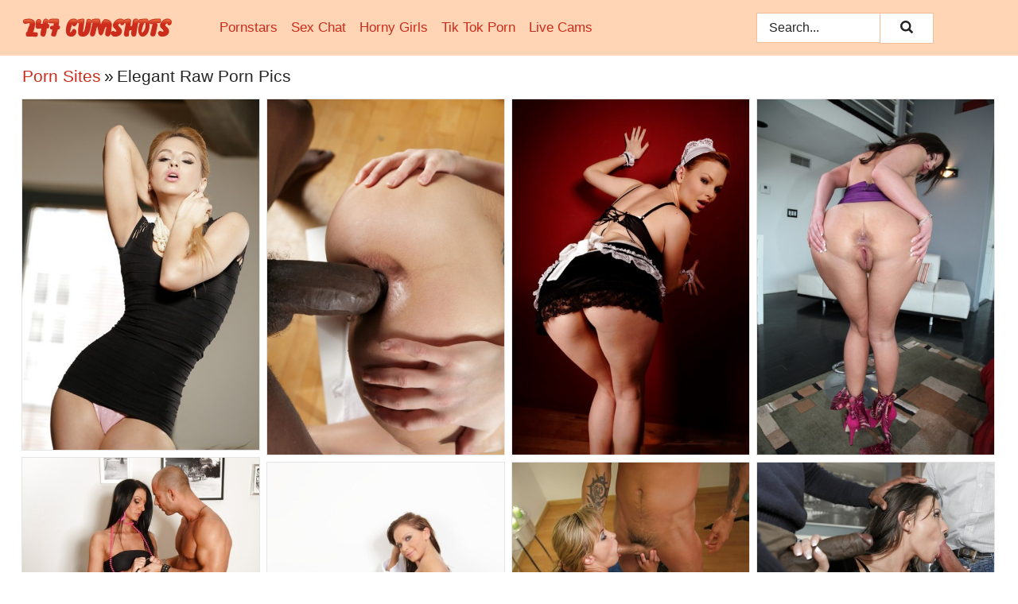

--- FILE ---
content_type: text/html; charset=UTF-8
request_url: https://247cumshots.com/porn-sites/elegant-raw/
body_size: 20658
content:
<!doctype html><html lang="en"><head><title>Elegant Raw Nude Porn Pics & Cumshot Compilation Photos - 247Cumshots.com</title> <meta name="description" content="Browse the latest and hottest Elegant Raw porn pics available right now at 247Cumshots.com. We're adding new FREE Elegant Raw photos every single day."> <meta charset="utf-8"><meta http-equiv="x-ua-compatible" content="ie=edge"><meta name="viewport" content="width=device-width, initial-scale=1"><meta name="rating" content="RTA-5042-1996-1400-1577-RTA"><meta name="referrer" content="origin"><meta name="robots" content="index, follow"><meta name="document-state" content="dynamic"><meta name="revisit-after" content="1 day"><link rel="icon" type="image/png" href="https://247cumshots.com/favicon.png"><link rel="apple-touch-icon" href="https://247cumshots.com/favicon.png"><link rel="manifest" href="https://247cumshots.com/site.webmanifest"><link rel="canonical" href="https://247cumshots.com/porn-sites/elegant-raw/"><link rel="preconnect" href="https://cdni.247cumshots.com/"><link rel="dns-prefetch" href="https://247cumshots.com/"><link rel="dns-prefetch" href="https://cdni.247cumshots.com/"> <link rel="preload" href="https://cdni.247cumshots.com/460/5/197/58921043/58921043_012_d427.jpg" as="image"> <link rel="preload" as="style" href="https://247cumshots.com/caprice/irmgard.css?v=1765384787"><link rel="stylesheet" href="https://247cumshots.com/caprice/irmgard.css?v=1765384787"><link rel="stylesheet" href="https://247cumshots.com/css/flag-icons.min.css"><base target="_blank"/></head><body><style>h1,h3,.listing-letter{font-size:21px;font-weight:400;white-space:nowrap;overflow:hidden;text-overflow:ellipsis}h1,h3{color:#252525}.breadcrumbs,.breadcrumbs-2{font-size:21px;font-weight:400;margin-block-end:.77em;white-space:nowrap;overflow:hidden;text-overflow:ellipsis}.breadcrumbs a{font-size:21px}.breadcrumbs span,.breadcrumbs h1,.breadcrumbs h2,.breadcrumbs-2 span,.breadcrumbs-2 h1,.breadcrumbs-2 h2{display:inline;font-size:21px}.breadcrumbs span svg,.breadcrumbs-2 span svg,.underline div svg,.Underline div svg{height:18px;width:18px;margin-right:6px;margin-bottom:-2px;fill:#252525;opacity:.5}.breadcrumbs h1,.breadcrumbs h2{font-weight:400}.breadcrumbs-d{padding:0 4px}.breadcrumbs-2 h1{font-size:21px;font-weight:400}.content-info{margin-bottom:7px!important;overflow-x:auto;white-space:nowrap;position:relative;display:inline-flex}.content-info::-webkit-scrollbar,.content-categories::-webkit-scrollbar{display:none}.content-info:after{right:-1px;background-image:-o-linear-gradient(90deg,#FFFFFF00,#FFFFFF 15px,#FFFFFF);background-image:linear-gradient(90deg,#FFFFFF00,#FFFFFF 15px,#FFFFFF);content:'';display:block;position:absolute;top:0;bottom:0;width:25px;z-index:1;pointer-events:none}.content-categories{overflow-x:auto;white-space:nowrap;position:relative;padding-right:25px;width:100%;display:inline-flex}.content-categories a{margin:0 5px 5px 0;padding:0 8px;line-height:1.25em;border:1px solid #e4e4e4;background-color:#f2f3f5;text-transform:capitalize;border-radius:2px;font-size:16px;height:30px;box-sizing:border-box;overflow:hidden;display:inline-flex;align-items:center;min-width:fit-content}.content-categories a:hover{border-color:#d4d1d1}.wrapper{margin:0 auto;position:relative}.header-wrapper{width:100%;background-color:#FFD5B6;z-index:500;}.header-top a{font-size:13px;color:#252525;line-height:2em;margin-right:10px}.header-top a:hover{color:#CC2C1B}.header{line-height:70px;font-size:0}.header-title{margin-top:14px;position:relative}.header-nav{display:inline-block;line-height:1.25em;position:relative;vertical-align:middle;font-size:19px}.header-nav a{display:inline-block;color:#CC2C1B;padding:0 1.3em 0 0;position:relative;font-weight:400}.header-nav a:hover{color:#f36d5e}.header-nav label{cursor:pointer;position:absolute;top:-3.7em;right:0}.header-nav span,.menu-item img,.mobile-search{transition:opacity .15s ease-in-out}.mob-menu{border-top:1px solid #F1BD97;border-bottom:1px solid #F1BD97;min-height:40px}.mob-menu ul li{text-align:center;width:33%;line-height:40px;height:40px;display:inline-block;font-size:0;float:left}.mob-menu-border{position:absolute;border-right:1px solid #F1BD97;right:0;height:100%}.mob-menu ul li a{font-size:16px;position:relative;width:100%;height:100%;display:block;color:#CC2C1B}.mob-menu ul li a:hover{color:#f36d5e}.mob-menu ul li img{width:16px;height:16px;opacity:.25;margin-bottom:-3px;margin-right:6px}.menu-item img{width:16px;height:16px;opacity:.25;margin-bottom:-3px;margin-right:6px}.menu-item:hover img{opacity:1}.header-submenu{background-color:#FFD5B6;border-bottom:1px solid #e4e4e4;line-height:34px;text-align:center}.header-submenu a{color:#CC2C1B}.header-submenu a:hover{color:#f36d5e}.header-logo{width:248px;display:inline-block;line-height:1.25em;position:relative;vertical-align:middle}.header-search{display:inline-block;line-height:1.25em;position:relative;vertical-align:middle;text-align:right}.header-search input{color:#252525;font-size:16px;line-height:16px;padding:9px 15px;background-color:#FFFFFF;border:1px solid #F1BD97;box-sizing:border-box}.header-search input:focus{background-color:#FFFFFF}.clear:before,.clear:after{content:"";display:block;line-height:0}.clear:after{clear:both}#open,.mobile-menu,.search__result--hidden{display:none}.mobile-search svg,.mobile-menu svg{width:23px;height:23px;fill:#252525}.mobile-search{display:none;cursor:pointer;position:relative;width:23px;height:23px;background-size:cover;opacity:.7;float:right;top:19px;right:38px}.mobile-search:hover{opacity:.3}.search-button{position:absolute;top:0;right:0;background-color:#FFFFFF;border:1px solid #F1BD97;box-sizing:border-box;padding:0 25px;cursor:pointer;height:39px}.search-button:hover{background-color:#F3F6FD}.search-button span{height:100%}.search-button svg{width:16px;height:16px;fill:#252525;padding-top:50%;margin-top:1px}.search-label{background-size:cover;position:absolute;left:11px;top:10px;width:16px;height:16px;opacity:0.5}.search-label svg{width:16px;height:16px;fill:#252525}#search-form{position:relative}.search__result{display:block;border-bottom:1px solid #F1BD97;width:372px;position:absolute;z-index:999999;right:0;margin-top:0;padding:0;background-color:#FFFFFF;border-left:1px solid #F1BD97;border-right:1px solid #F1BD97}.search__result a{display:block;font-size:16px;line-height:36px;padding:0 5px 0 15px;color:#CC2C1B}.search__result li span{padding-left:15px;color:#252525;opacity:.4}.no-bg-hover{background-color:#FFFFFF!important}.no-bg-hover:hover{background-color:#FFFFFF!important}.search__result li a span{color:#252525;padding:0;opacity:1}.search__result li{width:100%;height:36px;margin:0;color:#CC2C1B;font-size:16px;line-height:36px;text-align:left;overflow:hidden}.search__result li:hover{background-color:#F3F6FD}.search__result li:hover a{color:#F49186}.underline{border-bottom:1px solid #e4e4e4;margin-bottom:8px!important}.underline div{font-size:21px;margin-block-end:1em;margin-block-start:1em;font-weight:400}@media screen and (min-width:240px) and (max-width:317px){.wrapper{width:220px}.search__result{width:218px}}@media screen and (min-width:318px) and (max-width:359px){.wrapper{width:300px}.search__result{width:298px}}@media screen and (min-width:360px) and (max-width:374px){.wrapper{width:342px}.search__result{width:340px}}@media screen and (min-width:375px) and (max-width:533px){.wrapper{width:357px}.search__result{width:355px}}@media screen and (min-width:534px) and (max-width:567px){.wrapper{width:512px}.search__result{width:510px}}@media screen and (min-width:568px) and (max-width:625px){.wrapper{width:548px}.search__result{width:546px}}@media screen and (min-width:626px) and (max-width:666px){.wrapper{width:608px}.search__result{width:606px}}@media screen and (min-width:667px) and (max-width:719px){.wrapper{width:644px}.search__result{width:642px}}@media screen and (min-width:720px) and (max-width:767px){.wrapper{width:698px}.search__result{width:696px}}@media screen and (min-width:768px) and (max-width:799px){.wrapper{width:745px}.search__result{width:743px}}@media screen and (min-width:800px) and (max-width:899px){.wrapper{width:781px}.search__result{width:779px}}@media screen and (min-width:900px) and (max-width:933px){.wrapper{width:880px}.search__result{width:878px}}@media screen and (min-width:934px) and (max-width:1023px){.wrapper{width:916px}.search__result{width:914px}}@media screen and (min-width:1024px) and (max-width:1241px){.wrapper{width:1006px}.search__result{width:1004px}.header-search,.header-search input{width:300px}}@media screen and (min-width:1242px) and (max-width:1359px){.wrapper{width:1224px}.search__result{width:298px}.header-nav{width:675px;font-size:17px}.header-nav a{padding:0 1em 0 0}}@media screen and (min-width:1360px) and (max-width:1439px){.wrapper{width:1332px}.search__result{width:325px}.header-logo{width:268px}.header-nav{width:736px;font-size:17px}.header-search,.header-search input{width:327px}}@media screen and (min-width:1440px) and (max-width:1504px){.wrapper{width:1412px}.search__result{width:421px}.header-logo{width:285px}.header-nav{width:703px;font-size:17px}.header-search,.header-search input{width:423px}}@media screen and (min-width:1505px) and (max-width:1549px){.wrapper{width:1487px}.search__result{width:486px}.header-nav{width:751px}.header-search,.header-search input{width:488px}}@media screen and (min-width:1550px) and (max-width:1599px){.wrapper{width:1532px}.search__result{width:486px}.header-nav{width:796px}.header-search,.header-search input{width:488px}}@media screen and (min-width:1600px) and (max-width:1867px){.wrapper{width:1570px}.search__result{width:514px}.header-logo{width:225px}.header-nav{width:829px}.header-search,.header-search input{width:516px}}@media screen and (min-width:1868px){.wrapper{width:1840px}.search__result{width:606px}.header-nav{width:984px}.header-search,.header-search input{width:608px}}@media screen and (max-width:1279px){.header-wrapper{position:relative}.header{line-height:1.25em;padding:5px 0 0 0}.header-logo{width:100%;height:50px}.header-logo img{margin-top:12px}.header-nav{width:100%;font-size:19px}.header-nav span{position:relative;width:23px;height:23px;background-size:cover;opacity:.7;top:19px}input[type=checkbox]:checked+.header-menu{height:auto}.header-menu{height:0;margin-bottom:10px;margin-top:5px;overflow:hidden;transition:height .15s ease}.header-menu a{padding:0;display:block;border-top:solid 1px #F1BD97;line-height:45px}.header-search{display:none}.header-search{height:50px}.header-search,.header-search input{width:100%}.mobile-menu{display:block;margin-top:20px}.mobile-search{display:block}}@media screen and (min-width:1280px){.header-nav a{display:table-cell;height:70px;vertical-align:middle}.mob-menu{display:none}.nav-primary li{display:table-cell;height:70px;vertical-align:middle}}@media screen and (min-width:320px) and (max-width:767px){#search-form{height:40px}}</style><header class="header-wrapper"><div class="wrapper"><div class="header"><div class="header-logo"><a href="https://247cumshots.com/" title="Cumshots Pics" target="_self"><img src="https://247cumshots.com/img/logo.png" alt="Cumshots Pics" width="188" height="24"></a><span class="mobile-search"><svg version="1.0" xmlns="https://www.w3.org/2000/svg" xmlns:xlink="https://www.w3.org/1999/xlink" x="0px" y="0px" viewBox="0 0 512 512" xml:space="preserve"><path d="M506.2,449.2L400.3,343.3c-3.9-3.9-3.9-7.8-2-11.8c21.6-33.3,33.3-72.6,33.3-115.7C431.7,96.1,335.6,0,215.9,0 S0.1,96.1,0.1,215.8s96.1,215.8,215.8,215.8c43.2,0,82.4-11.8,115.7-33.3c3.9-2,9.8-2,11.8,2l105.9,105.9c7.8,7.8,19.6,7.8,27.5,0 l27.5-27.5C514.1,468.8,514.1,457.1,506.2,449.2z M217.9,353.1c-76.5,0-137.3-60.8-137.3-137.3S141.4,78.5,217.9,78.5 s137.3,60.8,137.3,137.3S294.4,353.1,217.9,353.1L217.9,353.1z"/></svg></span></div><div class="header-nav"><label for="open"><span class="mobile-menu"><svg version="1.0" xmlns="https://www.w3.org/2000/svg" xmlns:xlink="https://www.w3.org/1999/xlink" x="0px" y="0px" viewBox="0 0 512 512" xml:space="preserve"><g><path d="M512,64c0-12.8-8.5-21.3-21.3-21.3H21.3C8.5,42.7,0,51.2,0,64v42.7C0,119.5,8.5,128,21.3,128h469.3 c12.8,0,21.3-8.5,21.3-21.3V64z"/><path d="M512,234.7c0-12.8-8.5-21.3-21.3-21.3H21.3C8.5,213.3,0,221.9,0,234.7v42.7c0,12.8,8.5,21.3,21.3,21.3h469.3 c12.8,0,21.3-8.5,21.3-21.3V234.7z"/><path d="M512,405.3c0-12.8-8.5-21.3-21.3-21.3H21.3C8.5,384,0,392.5,0,405.3V448c0,12.8,8.5,21.3,21.3,21.3h469.3 c12.8,0,21.3-8.5,21.3-21.3V405.3z"/></g></svg></span></label><input type="checkbox" name="menu-checkbox" id="open"><nav class="header-menu"><ul class="nav-primary"><li><a href="https://247cumshots.com/pornstars/" title="Pornstars" target="_self" class="menu-item">Pornstars</a></li><li><a href="https://247cumshots.com/sex-chat/" title="Sex Chat" target="_self" class="menu-item">Sex Chat</a></li><li><a href="https://247cumshots.com/to/horny-girls/" title="Horny Girls" target="_blank" class="menu-item" id="menutab1">Horny Girls</a></li><li><a href="https://247cumshots.com/to/jerk-n-cum/" title="Tik Tok Porn" target="_blank" class="menu-item" id="menutab2">Tik Tok Porn</a></li><li><a href="https://247cumshots.com/to/live-cams/" title="Live Cams" target="_blank" class="menu-item" id="menutab3"></a></li><script>
                          var userLang = navigator.language || navigator.userLanguage;
                          var link = document.getElementById("menutab3");
                          if (userLang.toLowerCase().startsWith("de")) {
                            if (link) {
                              link.textContent = "Amateur Cams";
                            }
                          } else {
                            link.textContent = "Live Cams";
                          }
                        </script></ul></nav></div><div class="header-search"><form action="/search/" id="search-form" target="_self"><input placeholder="Search..." id="search" class="search-input"><ul id="search-results" class="search__result--hidden"></ul><a href="/search/" aria-label="Search" class="search-button" title="" target="_self"><span><svg version="1.0" xmlns="https://www.w3.org/2000/svg" xmlns:xlink="https://www.w3.org/1999/xlink" x="0px" y="0px" viewBox="0 0 512 512" xml:space="preserve"><path d="M506.2,449.2L400.3,343.3c-3.9-3.9-3.9-7.8-2-11.8c21.6-33.3,33.3-72.6,33.3-115.7C431.7,96.1,335.6,0,215.9,0 S0.1,96.1,0.1,215.8s96.1,215.8,215.8,215.8c43.2,0,82.4-11.8,115.7-33.3c3.9-2,9.8-2,11.8,2l105.9,105.9c7.8,7.8,19.6,7.8,27.5,0 l27.5-27.5C514.1,468.8,514.1,457.1,506.2,449.2z M217.9,353.1c-76.5,0-137.3-60.8-137.3-137.3S141.4,78.5,217.9,78.5 s137.3,60.8,137.3,137.3S294.4,353.1,217.9,353.1L217.9,353.1z"/></svg></span></a></form></div></div></div><div class="mob-menu clear"><ul></ul></div></header><!-- <div class="mob1"></div> --><div class="wrapper header-title"><noscript><div style="background-color: #E34449; color: #FFFFFF; text-align: center; font-size: 16px; line-height: 22px; display: block; padding: 10px; border-radius: 3px;">JavaScript is required for this website. Please turn it on in your browser and reload the page.</div></noscript><div class="breadcrumbs"><a href="/porn-sites/" title="Porn Sites" target="_self">Porn Sites</a><span class="breadcrumbs-d">»</span><h1>Elegant Raw Porn Pics</h1></div></div><div class="wrapper"><div class="m-content clear"><ul class="container clear" id="container"><script>
                var container = document.querySelector('#container');
                container.style.opacity = '0';
                // container.style.height = '0';
            </script> <li><a href='https://247cumshots.com/pics/leggy-european-pornstar-aleska-diamond-revealing-perfect-tits-58921043/' title='Leggy European pornstar Aleska Diamond revealing perfect tits 58921043' target="_blank"><img src='[data-uri]' data-src='https://cdni.247cumshots.com/460/5/197/58921043/58921043_012_d427.jpg' alt='Leggy European pornstar Aleska Diamond revealing perfect tits 58921043' width='300' height='444'></a></li><li><a href='https://247cumshots.com/pics/beautiful-brunette-gets-her-tight-ass-fucked-doggystyle-with-big-black-cock-73311248/' title='Beautiful brunette gets her tight ass fucked doggystyle with big black cock 73311248' target="_blank"><img src='[data-uri]' data-src='https://cdni.247cumshots.com/460/1/72/73311248/73311248_013_fa0b.jpg' alt='Beautiful brunette gets her tight ass fucked doggystyle with big black cock 73311248' width='300' height='450'></a></li><li><a href='https://247cumshots.com/pics/incredibly-curvy-pornstar-tarra-white-showing-off-her-stunning-boobs-33515599/' title='Incredibly curvy pornstar Tarra White showing off her stunning boobs 33515599' target="_blank"><img src='[data-uri]' data-src='https://cdni.247cumshots.com/460/5/181/33515599/33515599_004_da8c.jpg' alt='Incredibly curvy pornstar Tarra White showing off her stunning boobs 33515599' width='300' height='450'></a></li><li><a href='https://247cumshots.com/pics/sexy-clothed-brunette-gets-banged-hard-by-bbc-in-interracial-kitchen-fuck-47464629/' title='Sexy clothed brunette gets banged hard by BBC in interracial kitchen fuck 47464629' target="_blank"><img src='[data-uri]' data-src='https://cdni.247cumshots.com/460/1/201/47464629/47464629_015_ecbf.jpg' alt='Sexy clothed brunette gets banged hard by BBC in interracial kitchen fuck 47464629' width='300' height='450'></a></li><li><a href='https://247cumshots.com/pics/hardcore-pornstar-destiny-gives-head-and-fucks-like-a-pro-34935189/' title='Hardcore pornstar Destiny gives head and fucks like a pro! 34935189' target="_blank"><img src='[data-uri]' data-src='https://cdni.247cumshots.com/460/5/161/34935189/34935189_001_d1a1.jpg' alt='Hardcore pornstar Destiny gives head and fucks like a pro! 34935189' width='300' height='196'></a></li><li><a href='https://247cumshots.com/pics/busty-milf-with-amazing-ass-cristina-bella-supreme-toy-shagging-in-solo-scenes-51430363/' title='Busty MILF with amazing ass Cristina Bella supreme toy shagging in solo scenes 51430363' target="_blank"><img src='[data-uri]' data-src='https://cdni.247cumshots.com/460/5/237/51430363/51430363_010_e60e.jpg' alt='Busty MILF with amazing ass Cristina Bella supreme toy shagging in solo scenes 51430363' width='300' height='444'></a></li><li><a href='https://247cumshots.com/pics/amazing-blonde-milf-alysa-gap-getting-fucked-by-two-guys-at-once-40747249/' title='Amazing blonde MILF Alysa Gap getting fucked by two guys at once 40747249' target="_blank"><img src='[data-uri]' data-src='https://cdni.247cumshots.com/460/5/183/40747249/40747249_004_a4e8.jpg' alt='Amazing blonde MILF Alysa Gap getting fucked by two guys at once 40747249' width='300' height='444'></a></li><li><a href='https://247cumshots.com/pics/european-milf-pornstar-simony-diamond-giving-oral-sex-in-interracial-3some-89143411/' title='European MILF pornstar Simony Diamond giving oral sex in interracial 3some 89143411' target="_blank"><img src='[data-uri]' data-src='https://cdni.247cumshots.com/460/5/217/89143411/89143411_008_8eca.jpg' alt='European MILF pornstar Simony Diamond giving oral sex in interracial 3some 89143411' width='300' height='196'></a></li><li><a href='https://247cumshots.com/pics/clothed-chick-flashes-her-bare-ass-in-order-to-seduce-her-man-51548489/' title='Clothed chick flashes her bare ass in order to seduce her man 51548489' target="_blank"><img src='[data-uri]' data-src='https://cdni.247cumshots.com/460/1/72/51548489/51548489_006_a777.jpg' alt='Clothed chick flashes her bare ass in order to seduce her man 51548489' width='300' height='450'></a></li><li><a href='https://247cumshots.com/pics/blonde-chick-gets-fucked-in-the-ass-during-pov-sex-with-a-big-black-cock-82393833/' title='Blonde chick gets fucked in the ass during POV sex with a big black cock 82393833' target="_blank"><img src='[data-uri]' data-src='https://cdni.247cumshots.com/460/1/72/82393833/82393833_012_4ea2.jpg' alt='Blonde chick gets fucked in the ass during POV sex with a big black cock 82393833' width='300' height='450'></a></li><li><a href='https://247cumshots.com/pics/stunning-pornstar-aleska-diamond-is-sucking-this-hot-rubber-dildo-22681865/' title='Stunning pornstar Aleska Diamond is sucking this hot rubber dildo 22681865' target="_blank"><img src='[data-uri]' data-src='https://cdni.247cumshots.com/460/5/157/22681865/22681865_007_8703.jpg' alt='Stunning pornstar Aleska Diamond is sucking this hot rubber dildo 22681865' width='300' height='444'></a></li><li><a href='https://247cumshots.com/pics/busty-latina-pornstar-on-knees-to-suck-big-cock-and-swallow-jism-90002753/' title='Busty Latina pornstar on knees to suck big cock and swallow jism 90002753' target="_blank"><img src='[data-uri]' data-src='https://cdni.247cumshots.com/460/5/173/90002753/90002753_004_a581.jpg' alt='Busty Latina pornstar on knees to suck big cock and swallow jism 90002753' width='300' height='444'></a></li><li><a href='https://247cumshots.com/pics/milf-pornstar-simony-diamond-taking-intense-interracial-double-penetration-75920205/' title='MILF pornstar Simony Diamond taking intense interracial double penetration 75920205' target="_blank"><img src='[data-uri]' data-src='https://cdni.247cumshots.com/460/5/217/75920205/75920205_014_29a9.jpg' alt='MILF pornstar Simony Diamond taking intense interracial double penetration 75920205' width='300' height='196'></a></li><li><a href='https://247cumshots.com/pics/milf-pornstar-alysa-gap-takes-hardcore-fucking-of-shaved-cunt-from-big-cock-95640009/' title='MILF pornstar Alysa Gap takes hardcore fucking of shaved cunt from big cock 95640009' target="_blank"><img src='[data-uri]' data-src='https://cdni.247cumshots.com/460/5/211/95640009/95640009_001_9b2b.jpg' alt='MILF pornstar Alysa Gap takes hardcore fucking of shaved cunt from big cock 95640009' width='300' height='331'></a></li><li><a href='https://247cumshots.com/pics/interracial-pornstar-melanie-gold-takes-hardcore-bbc-up-filthy-asshole-84428527/' title='Interracial pornstar Melanie Gold takes hardcore BBC up filthy asshole 84428527' target="_blank"><img src='[data-uri]' data-src='https://cdni.247cumshots.com/460/5/207/84428527/84428527_005_8e95.jpg' alt='Interracial pornstar Melanie Gold takes hardcore BBC up filthy asshole 84428527' width='300' height='444'></a></li><li><a href='https://247cumshots.com/pics/brunette-babe-aliz-posing-fully-clothed-in-dress-and-hose-for-upskirt-flash-54030038/' title='Brunette babe Aliz posing fully clothed in dress and hose for upskirt flash 54030038' target="_blank"><img src='[data-uri]' data-src='https://cdni.247cumshots.com/460/5/201/54030038/54030038_014_b4bb.jpg' alt='Brunette babe Aliz posing fully clothed in dress and hose for upskirt flash 54030038' width='300' height='196'></a></li><li><a href='https://247cumshots.com/pics/euro-pornstar-sarah-simon-taking-hardcore-milf-anal-sex-after-cunnilingus-65282799/' title='Euro pornstar Sarah Simon taking hardcore MILF anal sex after cunnilingus 65282799' target="_blank"><img src='[data-uri]' data-src='https://cdni.247cumshots.com/460/5/200/65282799/65282799_011_b02a.jpg' alt='Euro pornstar Sarah Simon taking hardcore MILF anal sex after cunnilingus 65282799' width='300' height='196'></a></li><li><a href='https://247cumshots.com/pics/gorgeous-golden-haired-girl-seduces-and-fucks-her-landlord-85227236/' title='Gorgeous golden haired girl seduces and fucks her landlord 85227236' target="_blank"><img src='[data-uri]' data-src='https://cdni.247cumshots.com/460/1/72/85227236/85227236_005_407e.jpg' alt='Gorgeous golden haired girl seduces and fucks her landlord 85227236' width='300' height='450'></a></li><li><a href='https://247cumshots.com/pics/european-pornstar-subil-arch-giving-cfnm-interracial-blowjob-and-handjob-34311294/' title='European pornstar Subil Arch giving CFNM interracial blowjob and handjob 34311294' target="_blank"><img src='[data-uri]' data-src='https://cdni.247cumshots.com/460/5/214/34311294/34311294_015_7866.jpg' alt='European pornstar Subil Arch giving CFNM interracial blowjob and handjob 34311294' width='300' height='444'></a></li><li><a href='https://247cumshots.com/pics/mature-milf-tit-smothers-her-asian-lover-before-pussy-to-mouth-action-94248637/' title='Mature MILF tit smothers her Asian lover before pussy to mouth action 94248637' target="_blank"><img src='[data-uri]' data-src='https://cdni.247cumshots.com/460/1/73/94248637/94248637_011_db12.jpg' alt='Mature MILF tit smothers her Asian lover before pussy to mouth action 94248637' width='300' height='450'></a></li><li><a href='https://247cumshots.com/pics/chesty-mature-woman-deauxma-takes-a-bbc-in-her-asshole-after-giving-blowjob-90010588/' title='Chesty mature woman Deauxma takes a BBC in her asshole after giving blowjob 90010588' target="_blank"><img src='[data-uri]' data-src='https://cdni.247cumshots.com/460/5/190/90010588/90010588_014_7407.jpg' alt='Chesty mature woman Deauxma takes a BBC in her asshole after giving blowjob 90010588' width='300' height='212'></a></li><li><a href='https://247cumshots.com/pics/busty-euro-pornstar-aleska-diamond-stars-in-filthy-interracial-sex-scene-16632048/' title='Busty Euro pornstar Aleska Diamond stars in filthy interracial sex scene 16632048' target="_blank"><img src='[data-uri]' data-src='https://cdni.247cumshots.com/460/5/182/16632048/16632048_014_b07b.jpg' alt='Busty Euro pornstar Aleska Diamond stars in filthy interracial sex scene 16632048' width='300' height='196'></a></li><li><a href='https://247cumshots.com/pics/horny-milf-with-round-great-big-tits-seduces-suit-for-hot-cowgirl-ride-64079426/' title='Horny MILF with round great big tits seduces suit for hot cowgirl ride 64079426' target="_blank"><img src='[data-uri]' data-src='https://cdni.247cumshots.com/460/1/73/64079426/64079426_013_f0e0.jpg' alt='Horny MILF with round great big tits seduces suit for hot cowgirl ride 64079426' width='300' height='450'></a></li><li><a href='https://247cumshots.com/pics/pornstar-simony-diamond-sporting-anal-gape-after-bbc-ass-fucking-56311046/' title='Pornstar Simony Diamond sporting anal gape after BBC ass fucking 56311046' target="_blank"><img src='[data-uri]' data-src='https://cdni.247cumshots.com/460/5/184/56311046/56311046_002_dc74.jpg' alt='Pornstar Simony Diamond sporting anal gape after BBC ass fucking 56311046' width='300' height='444'></a></li><li><a href='https://247cumshots.com/pics/horny-lesbian-aleska-diamond-eating-pussy-and-getting-wet-35940457/' title='Horny lesbian Aleska Diamond eating pussy and getting wet 35940457' target="_blank"><img src='[data-uri]' data-src='https://cdni.247cumshots.com/460/5/173/35940457/35940457_004_e6aa.jpg' alt='Horny lesbian Aleska Diamond eating pussy and getting wet 35940457' width='300' height='196'></a></li><li><a href='https://247cumshots.com/pics/christmas-pornstar-dana-ashley-poses-in-her-sexy-small-suite-27292681/' title='Christmas pornstar Dana Ashley poses in her sexy small suite 27292681' target="_blank"><img src='[data-uri]' data-src='https://cdni.247cumshots.com/460/5/158/27292681/27292681_008_4160.jpg' alt='Christmas pornstar Dana Ashley poses in her sexy small suite 27292681' width='300' height='444'></a></li><li><a href='https://247cumshots.com/pics/dirty-slut-eats-her-anal-creampie-after-having-filthy-asshole-reamed-22865837/' title='Dirty slut eats her anal creampie after having filthy asshole reamed 22865837' target="_blank"><img src='[data-uri]' data-src='https://cdni.247cumshots.com/460/5/173/22865837/22865837_002_79f9.jpg' alt='Dirty slut eats her anal creampie after having filthy asshole reamed 22865837' width='300' height='196'></a></li><li><a href='https://247cumshots.com/pics/sexy-redhead-dildos-and-fists-her-asshole-while-wearing-over-the-knee-hosiery-78921283/' title='Sexy redhead dildos and fists her asshole while wearing over the knee hosiery 78921283' target="_blank"><img src='[data-uri]' data-src='https://cdni.247cumshots.com/460/1/100/78921283/78921283_006_a3dd.jpg' alt='Sexy redhead dildos and fists her asshole while wearing over the knee hosiery 78921283' width='300' height='450'></a></li><li><a href='https://247cumshots.com/pics/tattooed-blonde-sports-a-creampie-after-filthy-anal-fucking-on-a-loveseat-97386522/' title='Tattooed blonde sports a creampie after filthy anal fucking on a loveseat 97386522' target="_blank"><img src='[data-uri]' data-src='https://cdni.247cumshots.com/460/1/164/97386522/97386522_001_8378.jpg' alt='Tattooed blonde sports a creampie after filthy anal fucking on a loveseat 97386522' width='300' height='196'></a></li><li><a href='https://247cumshots.com/pics/skanky-blonde-in-black-stockings-gets-dp-cum-on-tits-in-steamy-threesome-85120137/' title='Skanky blonde in black stockings gets DP & cum on tits in steamy threesome 85120137' target="_blank"><img src='[data-uri]' data-src='https://cdni.247cumshots.com/460/1/72/85120137/85120137_007_91d7.jpg' alt='Skanky blonde in black stockings gets DP & cum on tits in steamy threesome 85120137' width='300' height='450'></a></li><li><a href='https://247cumshots.com/pics/attractive-maid-masturbates-on-the-leather-sofa-in-her-black-stockings-12098991/' title='Attractive maid masturbates on the leather sofa in her black stockings 12098991' target="_blank"><img src='[data-uri]' data-src='https://cdni.247cumshots.com/460/1/185/12098991/12098991_003_aed8.jpg' alt='Attractive maid masturbates on the leather sofa in her black stockings 12098991' width='300' height='450'></a></li><li><a href='https://247cumshots.com/pics/european-pornstar-sarah-simon-sucking-off-two-cocks-and-swallowing-cum-72834267/' title='European pornstar Sarah Simon sucking off two cocks and swallowing cum 72834267' target="_blank"><img src='[data-uri]' data-src='https://cdni.247cumshots.com/460/5/199/72834267/72834267_003_2236.jpg' alt='European pornstar Sarah Simon sucking off two cocks and swallowing cum 72834267' width='300' height='196'></a></li><li><a href='https://247cumshots.com/pics/stocking-attired-euro-milf-pornstar-alysa-gap-taking-double-penetration-26861866/' title='Stocking attired Euro MILF pornstar Alysa Gap taking double penetration 26861866' target="_blank"><img src='[data-uri]' data-src='https://cdni.247cumshots.com/460/5/201/26861866/26861866_010_b9a4.jpg' alt='Stocking attired Euro MILF pornstar Alysa Gap taking double penetration 26861866' width='300' height='196'></a></li><li><a href='https://247cumshots.com/pics/naked-pornstar-lauryn-may-masturbates-and-fists-in-kitchen-with-vegetables-47118931/' title='Naked pornstar Lauryn May masturbates and fists in kitchen with vegetables 47118931' target="_blank"><img src='[data-uri]' data-src='https://cdni.247cumshots.com/460/5/224/47118931/47118931_016_f908.jpg' alt='Naked pornstar Lauryn May masturbates and fists in kitchen with vegetables 47118931' width='300' height='444'></a></li><li><a href='https://247cumshots.com/pics/pornstar-with-red-lips-takes-a-big-black-dick-up-her-filthy-asshole-59021191/' title='Pornstar with red lips takes a big black dick up her filthy asshole 59021191' target="_blank"><img src='[data-uri]' data-src='https://cdni.247cumshots.com/460/1/72/59021191/59021191_011_3474.jpg' alt='Pornstar with red lips takes a big black dick up her filthy asshole 59021191' width='300' height='450'></a></li><li><a href='https://247cumshots.com/pics/blonde-pornstar-brooke-flaunting-nice-melons-while-masturbating-48036990/' title='Blonde pornstar Brooke flaunting nice melons while masturbating 48036990' target="_blank"><img src='[data-uri]' data-src='https://cdni.247cumshots.com/460/5/193/48036990/48036990_010_df0d.jpg' alt='Blonde pornstar Brooke flaunting nice melons while masturbating 48036990' width='300' height='444'></a></li><li><a href='https://247cumshots.com/pics/skillful-mature-pornstar-winnie-spreading-her-legs-and-screwing-her-man-68041422/' title='Skillful mature pornstar Winnie spreading her legs and screwing her man 68041422' target="_blank"><img src='[data-uri]' data-src='https://cdni.247cumshots.com/460/5/160/68041422/68041422_009_f6e0.jpg' alt='Skillful mature pornstar Winnie spreading her legs and screwing her man 68041422' width='300' height='444'></a></li><li><a href='https://247cumshots.com/pics/mature-maid-deauxma-masturbating-while-showing-off-massive-juggs-79313265/' title='Mature maid Deauxma masturbating while showing off massive juggs 79313265' target="_blank"><img src='[data-uri]' data-src='https://cdni.247cumshots.com/460/5/190/79313265/79313265_002_c57c.jpg' alt='Mature maid Deauxma masturbating while showing off massive juggs 79313265' width='300' height='444'></a></li><li><a href='https://247cumshots.com/pics/interracial-sex-with-hardcore-mature-deauxma-and-her-asian-bf-19120679/' title='Interracial sex with hardcore mature Deauxma and her Asian bf 19120679' target="_blank"><img src='[data-uri]' data-src='https://cdni.247cumshots.com/460/5/160/19120679/19120679_011_28dc.jpg' alt='Interracial sex with hardcore mature Deauxma and her Asian bf 19120679' width='300' height='444'></a></li><li><a href='https://247cumshots.com/pics/hardcore-butt-fucking-with-cum-spitting-finish-for-brunette-pornstar-aliz-34919615/' title='Hardcore butt fucking with cum spitting finish for brunette pornstar Aliz 34919615' target="_blank"><img src='[data-uri]' data-src='https://cdni.247cumshots.com/460/5/201/34919615/34919615_011_c4c8.jpg' alt='Hardcore butt fucking with cum spitting finish for brunette pornstar Aliz 34919615' width='300' height='444'></a></li><li><a href='https://247cumshots.com/pics/teen-pornstar-aliz-removes-dress-to-masturbate-swollen-vagina-77792922/' title='Teen pornstar Aliz removes dress to masturbate swollen vagina 77792922' target="_blank"><img src='[data-uri]' data-src='https://cdni.247cumshots.com/460/5/173/77792922/77792922_003_1ae1.jpg' alt='Teen pornstar Aliz removes dress to masturbate swollen vagina 77792922' width='300' height='444'></a></li><li><a href='https://247cumshots.com/pics/nylon-adored-euro-pornstar-subil-arch-taking-hardcore-interracial-fucking-38711898/' title='Nylon adored Euro pornstar Subil Arch taking hardcore interracial fucking 38711898' target="_blank"><img src='[data-uri]' data-src='https://cdni.247cumshots.com/460/5/214/38711898/38711898_015_0fae.jpg' alt='Nylon adored Euro pornstar Subil Arch taking hardcore interracial fucking 38711898' width='300' height='444'></a></li><li><a href='https://247cumshots.com/pics/beautiful-babe-debbie-white-delivering-pov-blowjob-upon-bbc-52569277/' title='Beautiful babe Debbie White delivering POV blowjob upon BBC 52569277' target="_blank"><img src='[data-uri]' data-src='https://cdni.247cumshots.com/460/5/193/52569277/52569277_010_0a03.jpg' alt='Beautiful babe Debbie White delivering POV blowjob upon BBC 52569277' width='300' height='444'></a></li><li><a href='https://247cumshots.com/pics/tattooed-latina-sierra-has-never-felt-so-good-during-butt-fucking-32812716/' title='Tattooed Latina Sierra has never felt so good during butt fucking 32812716' target="_blank"><img src='[data-uri]' data-src='https://cdni.247cumshots.com/460/5/164/32812716/32812716_006_616d.jpg' alt='Tattooed Latina Sierra has never felt so good during butt fucking 32812716' width='300' height='196'></a></li><li><a href='https://247cumshots.com/pics/busty-pornstar-simony-diamond-masturbating-pussy-with-glass-dildo-38246128/' title='Busty pornstar Simony Diamond masturbating pussy with glass dildo 38246128' target="_blank"><img src='[data-uri]' data-src='https://cdni.247cumshots.com/460/5/184/38246128/38246128_012_af58.jpg' alt='Busty pornstar Simony Diamond masturbating pussy with glass dildo 38246128' width='300' height='196'></a></li><li><a href='https://247cumshots.com/pics/blonde-whore-taking-rough-ass-fucking-compliments-of-huge-penis-65298656/' title='Blonde whore taking rough ass fucking compliments of huge penis 65298656' target="_blank"><img src='[data-uri]' data-src='https://cdni.247cumshots.com/460/5/173/65298656/65298656_005_86e8.jpg' alt='Blonde whore taking rough ass fucking compliments of huge penis 65298656' width='300' height='196'></a></li><li><a href='https://247cumshots.com/pics/naked-milf-concludes-an-intense-fuck-with-a-cumshot-on-her-pussy-85486988/' title='Naked MILF concludes an intense fuck with a cumshot on her pussy 85486988' target="_blank"><img src='[data-uri]' data-src='https://cdni.247cumshots.com/460/1/73/85486988/85486988_007_ea9e.jpg' alt='Naked MILF concludes an intense fuck with a cumshot on her pussy 85486988' width='300' height='196'></a></li><li><a href='https://247cumshots.com/pics/slender-angel-wicky-fucks-with-this-hardcore-interracial-monster-51489325/' title='Slender Angel Wicky fucks with this hardcore interracial monster 51489325' target="_blank"><img src='[data-uri]' data-src='https://cdni.247cumshots.com/460/5/157/51489325/51489325_013_010a.jpg' alt='Slender Angel Wicky fucks with this hardcore interracial monster 51489325' width='300' height='444'></a></li><li><a href='https://247cumshots.com/pics/nylon-attired-euro-chick-aliz-taking-hardcore-anal-sex-with-a2m-finish-60038484/' title='Nylon attired Euro chick Aliz taking hardcore anal sex with A2M finish 60038484' target="_blank"><img src='[data-uri]' data-src='https://cdni.247cumshots.com/460/5/201/60038484/60038484_010_6038.jpg' alt='Nylon attired Euro chick Aliz taking hardcore anal sex with A2M finish 60038484' width='300' height='444'></a></li><li><a href='https://247cumshots.com/pics/sexy-milf-in-sheer-lingerie-licks-a-bbc-enjoys-a-steamy-interracial-band-78118967/' title='Sexy MILF in sheer lingerie licks a BBC & enjoys a steamy interracial band 78118967' target="_blank"><img src='[data-uri]' data-src='https://cdni.247cumshots.com/460/1/72/78118967/78118967_001_2a67.jpg' alt='Sexy MILF in sheer lingerie licks a BBC & enjoys a steamy interracial band 78118967' width='300' height='450'></a></li><li><a href='https://247cumshots.com/pics/hot-maid-sucks-on-a-big-black-dick-prior-to-anal-dildo-going-and-fucking-87943256/' title='Hot maid sucks on a big black dick prior to anal dildo going and fucking 87943256' target="_blank"><img src='[data-uri]' data-src='https://cdni.247cumshots.com/460/1/72/87943256/87943256_014_cf43.jpg' alt='Hot maid sucks on a big black dick prior to anal dildo going and fucking 87943256' width='300' height='450'></a></li><li><a href='https://247cumshots.com/pics/blonde-pornstar-with-big-tits-spreading-pussy-in-high-heels-98608605/' title='Blonde pornstar with big tits spreading pussy in high heels 98608605' target="_blank"><img src='[data-uri]' data-src='https://cdni.247cumshots.com/460/5/176/98608605/98608605_005_01cf.jpg' alt='Blonde pornstar with big tits spreading pussy in high heels 98608605' width='300' height='444'></a></li><li><a href='https://247cumshots.com/pics/blonde-lingerie-model-fondles-big-tits-while-stripping-nude-16302062/' title='Blonde lingerie model fondles big tits while stripping nude 16302062' target="_blank"><img src='[data-uri]' data-src='https://cdni.247cumshots.com/460/5/176/16302062/16302062_011_5d16.jpg' alt='Blonde lingerie model fondles big tits while stripping nude 16302062' width='300' height='450'></a></li><li><a href='https://247cumshots.com/pics/leggy-female-models-lingerie-in-nylons-before-blowing-a-bbc-in-pov-mode-65103920/' title='Leggy female models lingerie in nylons before blowing a BBC in POV mode 65103920' target="_blank"><img src='[data-uri]' data-src='https://cdni.247cumshots.com/460/1/72/65103920/65103920_005_52af.jpg' alt='Leggy female models lingerie in nylons before blowing a BBC in POV mode 65103920' width='300' height='450'></a></li><li><a href='https://247cumshots.com/pics/risky-ginger-head-milf-alysa-gap-fingers-her-anal-hole-and-lets-it-gape-45128611/' title='Risky ginger head MILF Alysa Gap fingers her anal hole and lets it gape 45128611' target="_blank"><img src='[data-uri]' data-src='https://cdni.247cumshots.com/460/5/229/45128611/45128611_009_ceac.jpg' alt='Risky ginger head MILF Alysa Gap fingers her anal hole and lets it gape 45128611' width='300' height='444'></a></li><li><a href='https://247cumshots.com/pics/blonde-slut-sucks-massive-cock-and-takes-deep-asshole-reaming-66659817/' title='Blonde slut sucks massive cock and takes deep asshole reaming 66659817' target="_blank"><img src='[data-uri]' data-src='https://cdni.247cumshots.com/460/5/173/66659817/66659817_003_e45a.jpg' alt='Blonde slut sucks massive cock and takes deep asshole reaming 66659817' width='300' height='444'></a></li><li><a href='https://247cumshots.com/pics/blindfolded-european-milf-pornstar-debbie-white-taking-dp-in-mmf-threesome-55460116/' title='Blindfolded European MILF pornstar Debbie White taking DP in MMF threesome 55460116' target="_blank"><img src='[data-uri]' data-src='https://cdni.247cumshots.com/460/5/202/55460116/55460116_013_9bb0.jpg' alt='Blindfolded European MILF pornstar Debbie White taking DP in MMF threesome 55460116' width='300' height='196'></a></li><li><a href='https://247cumshots.com/pics/dirty-blonde-milf-exposes-her-big-tits-before-sucking-off-a-bbc-39965936/' title='Dirty blonde MILF exposes her big tits before sucking off a BBC 39965936' target="_blank"><img src='[data-uri]' data-src='https://cdni.247cumshots.com/460/1/72/39965936/39965936_003_e989.jpg' alt='Dirty blonde MILF exposes her big tits before sucking off a BBC 39965936' width='300' height='450'></a></li><li><a href='https://247cumshots.com/pics/geeky-female-removes-her-lab-coat-before-seducing-her-boss-with-a-kiss-74080147/' title='Geeky female removes her lab coat before seducing her boss with a kiss 74080147' target="_blank"><img src='[data-uri]' data-src='https://cdni.247cumshots.com/460/1/72/74080147/74080147_001_fce8.jpg' alt='Geeky female removes her lab coat before seducing her boss with a kiss 74080147' width='300' height='450'></a></li><li><a href='https://247cumshots.com/pics/tight-pornstar-pearl-diamond-eating-a-banana-and-posing-naked-in-a-kitchen-95496089/' title='Tight pornstar Pearl Diamond eating a banana and posing naked in a kitchen 95496089' target="_blank"><img src='[data-uri]' data-src='https://cdni.247cumshots.com/460/5/240/95496089/95496089_001_8578.jpg' alt='Tight pornstar Pearl Diamond eating a banana and posing naked in a kitchen 95496089' width='300' height='444'></a></li><li><a href='https://247cumshots.com/pics/slutty-brunette-flashes-sheer-panty-upskirt-and-strips-to-toy-in-stockings-68769220/' title='Slutty brunette flashes sheer panty upskirt and strips to toy in stockings 68769220' target="_blank"><img src='[data-uri]' data-src='https://cdni.247cumshots.com/460/1/100/68769220/68769220_003_acc4.jpg' alt='Slutty brunette flashes sheer panty upskirt and strips to toy in stockings 68769220' width='300' height='450'></a></li><li><a href='https://247cumshots.com/pics/busty-maid-gets-serviced-by-her-employers-big-black-dick-32937397/' title='Busty maid gets serviced by her employer&#39;s big black dick 32937397' target="_blank"><img src='[data-uri]' data-src='https://cdni.247cumshots.com/460/1/171/32937397/32937397_014_d15c.jpg' alt='Busty maid gets serviced by her employer&#39;s big black dick 32937397' width='300' height='450'></a></li><li><a href='https://247cumshots.com/pics/classy-milf-brittany-bardot-takes-it-in-the-ass-from-chief-of-security-10466587/' title='Classy MILF Brittany Bardot takes it in the ass from chief of security 10466587' target="_blank"><img src='[data-uri]' data-src='https://cdni.247cumshots.com/460/5/246/10466587/10466587_007_7ef0.jpg' alt='Classy MILF Brittany Bardot takes it in the ass from chief of security 10466587' width='300' height='444'></a></li><li><a href='https://247cumshots.com/pics/hot-milf-with-large-natural-tits-fucks-both-of-her-lovers-at-the-same-time-99462568/' title='Hot MILF with large natural tits fucks both of her lovers at the same time 99462568' target="_blank"><img src='[data-uri]' data-src='https://cdni.247cumshots.com/460/1/72/99462568/99462568_005_cabe.jpg' alt='Hot MILF with large natural tits fucks both of her lovers at the same time 99462568' width='300' height='450'></a></li><li><a href='https://247cumshots.com/pics/petite-chick-julie-skyhigh-undresses-teasingly-while-wearing-glasses-48540082/' title='Petite chick Julie Skyhigh undresses teasingly while wearing glasses 48540082' target="_blank"><img src='[data-uri]' data-src='https://cdni.247cumshots.com/460/5/238/48540082/48540082_002_35ed.jpg' alt='Petite chick Julie Skyhigh undresses teasingly while wearing glasses 48540082' width='300' height='444'></a></li><li><a href='https://247cumshots.com/pics/busty-pornstar-franceska-french-taking-a-big-black-dick-in-asshole-16478705/' title='Busty pornstar Franceska French taking a big black dick in asshole 16478705' target="_blank"><img src='[data-uri]' data-src='https://cdni.247cumshots.com/460/5/174/16478705/16478705_014_9b01.jpg' alt='Busty pornstar Franceska French taking a big black dick in asshole 16478705' width='300' height='196'></a></li><li><a href='https://247cumshots.com/pics/blonde-secretary-aliz-sucking-dick-at-the-office-and-swallowing-jism-60544106/' title='Blonde secretary Aliz sucking dick at the office and swallowing jism 60544106' target="_blank"><img src='[data-uri]' data-src='https://cdni.247cumshots.com/460/5/173/60544106/60544106_003_309c.jpg' alt='Blonde secretary Aliz sucking dick at the office and swallowing jism 60544106' width='300' height='444'></a></li><li><a href='https://247cumshots.com/pics/blonde-milf-pornstar-sarah-simon-taking-rough-double-penetration-97746111/' title='Blonde MILF pornstar Sarah Simon taking rough double penetration 97746111' target="_blank"><img src='[data-uri]' data-src='https://cdni.247cumshots.com/460/5/199/97746111/97746111_002_3957.jpg' alt='Blonde MILF pornstar Sarah Simon taking rough double penetration 97746111' width='300' height='196'></a></li><li><a href='https://247cumshots.com/pics/lesbian-girls-take-a-selfie-before-sharing-a-double-dildo-while-having-sex-18967045/' title='Lesbian girls take a selfie before sharing a double dildo while having sex 18967045' target="_blank"><img src='[data-uri]' data-src='https://cdni.247cumshots.com/460/1/72/18967045/18967045_011_d20e.jpg' alt='Lesbian girls take a selfie before sharing a double dildo while having sex 18967045' width='300' height='450'></a></li><li><a href='https://247cumshots.com/pics/sweet-chick-takes-a-bbc-up-her-ass-at-christmas-just-like-a-pornstar-would-58186782/' title='Sweet chick takes a BBC up her ass at Christmas just like a pornstar would 58186782' target="_blank"><img src='[data-uri]' data-src='https://cdni.247cumshots.com/460/1/72/58186782/58186782_014_7383.jpg' alt='Sweet chick takes a BBC up her ass at Christmas just like a pornstar would 58186782' width='300' height='450'></a></li><li><a href='https://247cumshots.com/pics/white-girl-strips-to-black-boots-before-interracial-ass-to-mouth-sex-35436568/' title='White girl strips to black boots before interracial ass to mouth sex 35436568' target="_blank"><img src='[data-uri]' data-src='https://cdni.247cumshots.com/460/1/72/35436568/35436568_002_aa75.jpg' alt='White girl strips to black boots before interracial ass to mouth sex 35436568' width='300' height='450'></a></li><li><a href='https://247cumshots.com/pics/kinky-brunette-pornstar-kristine-kristalys-spreading-her-pussy-76445736/' title='Kinky brunette pornstar Kristine Kristalys spreading her pussy 76445736' target="_blank"><img src='[data-uri]' data-src='https://cdni.247cumshots.com/460/5/187/76445736/76445736_002_96ed.jpg' alt='Kinky brunette pornstar Kristine Kristalys spreading her pussy 76445736' width='300' height='444'></a></li><li><a href='https://247cumshots.com/pics/lesbian-girls-toy-and-fist-assholes-while-having-sex-on-a-bed-26381524/' title='Lesbian girls toy and fist assholes while having sex on a bed 26381524' target="_blank"><img src='[data-uri]' data-src='https://cdni.247cumshots.com/460/1/72/26381524/26381524_006_b7a9.jpg' alt='Lesbian girls toy and fist assholes while having sex on a bed 26381524' width='300' height='450'></a></li><li><a href='https://247cumshots.com/pics/hardcore-butt-fucking-and-creampie-for-redheaded-euro-pornstar-emy-russo-14367400/' title='Hardcore butt fucking and creampie for redheaded Euro pornstar Emy Russo 14367400' target="_blank"><img src='[data-uri]' data-src='https://cdni.247cumshots.com/460/5/201/14367400/14367400_002_a5e2.jpg' alt='Hardcore butt fucking and creampie for redheaded Euro pornstar Emy Russo 14367400' width='300' height='444'></a></li><li><a href='https://247cumshots.com/pics/platinum-blonde-chick-exposes-her-tight-ass-before-an-interracial-blowjob-61740891/' title='Platinum blonde chick exposes her tight ass before an interracial blowjob 61740891' target="_blank"><img src='[data-uri]' data-src='https://cdni.247cumshots.com/460/1/72/61740891/61740891_011_d984.jpg' alt='Platinum blonde chick exposes her tight ass before an interracial blowjob 61740891' width='300' height='196'></a></li><li><a href='https://247cumshots.com/pics/naughty-milf-pornstar-alysa-gap-sucking-off-a-huge-black-prick-pov-style-57495146/' title='Naughty MILF pornstar Alysa Gap sucking off a huge black prick POV style 57495146' target="_blank"><img src='[data-uri]' data-src='https://cdni.247cumshots.com/460/5/191/57495146/57495146_015_5846.jpg' alt='Naughty MILF pornstar Alysa Gap sucking off a huge black prick POV style 57495146' width='300' height='196'></a></li><li><a href='https://247cumshots.com/pics/european-solo-girl-abbie-cat-revealing-big-pornstar-tits-while-undressing-39820859/' title='European solo girl Abbie Cat revealing big pornstar tits while undressing 39820859' target="_blank"><img src='[data-uri]' data-src='https://cdni.247cumshots.com/460/5/208/39820859/39820859_013_17d8.jpg' alt='European solo girl Abbie Cat revealing big pornstar tits while undressing 39820859' width='300' height='444'></a></li><li><a href='https://247cumshots.com/pics/hot-wife-watches-while-sex-mature-slut-kissing-and-fucking-her-hubby-97997000/' title='Hot wife watches while sex mature slut kissing and fucking her hubby 97997000' target="_blank"><img src='[data-uri]' data-src='https://cdni.247cumshots.com/460/1/72/97997000/97997000_010_4753.jpg' alt='Hot wife watches while sex mature slut kissing and fucking her hubby 97997000' width='300' height='450'></a></li><li><a href='https://247cumshots.com/pics/clothed-female-alysa-gap-sucks-off-her-dope-dealer-and-eats-his-jizz-too-47783291/' title='Clothed female Alysa Gap sucks off her dope dealer and eats his jizz too 47783291' target="_blank"><img src='[data-uri]' data-src='https://cdni.247cumshots.com/460/5/244/47783291/47783291_014_c016.jpg' alt='Clothed female Alysa Gap sucks off her dope dealer and eats his jizz too 47783291' width='300' height='444'></a></li><li><a href='https://247cumshots.com/pics/aged-blonde-chick-winnie-striking-hot-topless-poses-in-black-nylons-25582927/' title='Aged blonde chick Winnie striking hot topless poses in black nylons 25582927' target="_blank"><img src='[data-uri]' data-src='https://cdni.247cumshots.com/460/5/194/25582927/25582927_005_cd9c.jpg' alt='Aged blonde chick Winnie striking hot topless poses in black nylons 25582927' width='300' height='444'></a></li><li><a href='https://247cumshots.com/pics/brunette-chick-sandra-luberc-sports-a-gaping-anus-after-fucking-a-bbc-74300621/' title='Brunette chick Sandra Luberc sports a gaping anus after fucking a BBC 74300621' target="_blank"><img src='[data-uri]' data-src='https://cdni.247cumshots.com/460/5/242/74300621/74300621_004_180d.jpg' alt='Brunette chick Sandra Luberc sports a gaping anus after fucking a BBC 74300621' width='300' height='444'></a></li><li><a href='https://247cumshots.com/pics/euro-milf-martina-gold-gets-ass-fucked-in-rough-modes-during-extreme-trio-60302131/' title='Euro MILF Martina Gold gets ass fucked in rough modes during extreme trio 60302131' target="_blank"><img src='[data-uri]' data-src='https://cdni.247cumshots.com/460/5/237/60302131/60302131_012_49c8.jpg' alt='Euro MILF Martina Gold gets ass fucked in rough modes during extreme trio 60302131' width='300' height='444'></a></li><li><a href='https://247cumshots.com/pics/porstar-babe-dana-ashley-is-demonstrating-her-gorgeous-natural-tits-20380857/' title='Porstar babe Dana Ashley is demonstrating her gorgeous natural tits 20380857' target="_blank"><img src='[data-uri]' data-src='https://cdni.247cumshots.com/460/5/158/20380857/20380857_005_c6f3.jpg' alt='Porstar babe Dana Ashley is demonstrating her gorgeous natural tits 20380857' width='300' height='444'></a></li><li><a href='https://247cumshots.com/pics/long-legged-blonde-model-exposes-her-butt-cheeks-in-solo-action-28457539/' title='Long legged blonde model exposes her butt cheeks in solo action 28457539' target="_blank"><img src='[data-uri]' data-src='https://cdni.247cumshots.com/460/1/72/28457539/28457539_004_2f99.jpg' alt='Long legged blonde model exposes her butt cheeks in solo action 28457539' width='300' height='450'></a></li><li><a href='https://247cumshots.com/pics/classy-blonde-lady-rides-her-lovers-dick-after-a-glass-of-wine-25291963/' title='Classy blonde lady rides her lover&#39;s dick after a glass of wine 25291963' target="_blank"><img src='[data-uri]' data-src='https://cdni.247cumshots.com/460/1/72/25291963/25291963_001_f312.jpg' alt='Classy blonde lady rides her lover&#39;s dick after a glass of wine 25291963' width='300' height='196'></a></li><li><a href='https://247cumshots.com/pics/curvy-babe-franceska-french-striking-sexy-solo-girl-pose-in-maid-uniform-28082332/' title='Curvy babe Franceska French striking sexy solo girl pose in maid uniform 28082332' target="_blank"><img src='[data-uri]' data-src='https://cdni.247cumshots.com/460/5/174/28082332/28082332_013_f965.jpg' alt='Curvy babe Franceska French striking sexy solo girl pose in maid uniform 28082332' width='300' height='450'></a></li><li><a href='https://247cumshots.com/pics/the-ass-of-fantastic-pornstar-babe-mandy-dee-asks-for-spanking-65492186/' title='The ass of fantastic pornstar babe Mandy Dee asks for spanking 65492186' target="_blank"><img src='[data-uri]' data-src='https://cdni.247cumshots.com/460/5/163/65492186/65492186_005_6f2a.jpg' alt='The ass of fantastic pornstar babe Mandy Dee asks for spanking 65492186' width='300' height='444'></a></li><li><a href='https://247cumshots.com/pics/dirty-blonde-slut-in-heels-gets-ass-fucked-on-her-knees-in-the-kitchen-40926706/' title='Dirty blonde slut in heels gets ass fucked on her knees in the kitchen 40926706' target="_blank"><img src='[data-uri]' data-src='https://cdni.247cumshots.com/460/1/72/40926706/40926706_008_e07a.jpg' alt='Dirty blonde slut in heels gets ass fucked on her knees in the kitchen 40926706' width='300' height='450'></a></li><li><a href='https://247cumshots.com/pics/petite-brunette-gets-bent-over-a-desk-and-fucked-in-the-ass-by-a-big-cock-45829994/' title='Petite brunette gets bent over a desk and fucked in the ass by a big cock 45829994' target="_blank"><img src='[data-uri]' data-src='https://cdni.247cumshots.com/460/1/117/45829994/45829994_008_a8db.jpg' alt='Petite brunette gets bent over a desk and fucked in the ass by a big cock 45829994' width='300' height='196'></a></li><li><a href='https://247cumshots.com/pics/awesome-interracial-screwing-with-amazing-leggy-milf-daisy-rock-95466377/' title='Awesome interracial screwing with amazing leggy milf Daisy Rock 95466377' target="_blank"><img src='[data-uri]' data-src='https://cdni.247cumshots.com/460/5/159/95466377/95466377_002_aa1e.jpg' alt='Awesome interracial screwing with amazing leggy milf Daisy Rock 95466377' width='300' height='444'></a></li><li><a href='https://247cumshots.com/pics/horny-chick-exposes-her-fake-boobs-before-masturbating-with-a-vibrator-47107148/' title='Horny chick exposes her fake boobs before masturbating with a vibrator 47107148' target="_blank"><img src='[data-uri]' data-src='https://cdni.247cumshots.com/460/1/117/47107148/47107148_009_af25.jpg' alt='Horny chick exposes her fake boobs before masturbating with a vibrator 47107148' width='300' height='450'></a></li><li><a href='https://247cumshots.com/pics/glamour-pornstar-shows-her-flawless-body-and-fake-tits-at-the-bar-counter-38933298/' title='Glamour pornstar shows her flawless body and fake tits at the bar counter 38933298' target="_blank"><img src='[data-uri]' data-src='https://cdni.247cumshots.com/460/5/232/38933298/38933298_010_feb5.jpg' alt='Glamour pornstar shows her flawless body and fake tits at the bar counter 38933298' width='300' height='243'></a></li><li><a href='https://247cumshots.com/pics/european-milf-pornstar-alysa-gap-taking-large-sex-toy-and-cock-in-asshole-95848360/' title='European MILF pornstar Alysa Gap taking large sex toy and cock in asshole 95848360' target="_blank"><img src='[data-uri]' data-src='https://cdni.247cumshots.com/460/5/201/95848360/95848360_010_2130.jpg' alt='European MILF pornstar Alysa Gap taking large sex toy and cock in asshole 95848360' width='300' height='196'></a></li><li><a href='https://247cumshots.com/pics/glasses-attired-euro-pornstar-emy-russo-taking-hardcore-fucking-in-office-85320237/' title='Glasses attired Euro pornstar Emy Russo taking hardcore fucking in office 85320237' target="_blank"><img src='[data-uri]' data-src='https://cdni.247cumshots.com/460/5/201/85320237/85320237_011_139d.jpg' alt='Glasses attired Euro pornstar Emy Russo taking hardcore fucking in office 85320237' width='300' height='444'></a></li><li><a href='https://247cumshots.com/pics/blonde-whore-alysa-gap-anal-hardcore-experience-on-the-kitchen-table-51902608/' title='Blonde whore Alysa Gap anal hardcore experience on the kitchen table 51902608' target="_blank"><img src='[data-uri]' data-src='https://cdni.247cumshots.com/460/5/232/51902608/51902608_001_8fcf.jpg' alt='Blonde whore Alysa Gap anal hardcore experience on the kitchen table 51902608' width='300' height='444'></a></li><li><a href='https://247cumshots.com/pics/sexy-models-flaunt-their-hot-ass-and-long-legs-for-the-important-clients-10559206/' title='Sexy models flaunt their hot ass and long legs for the important clients 10559206' target="_blank"><img src='[data-uri]' data-src='https://cdni.247cumshots.com/460/1/72/10559206/10559206_012_a9a2.jpg' alt='Sexy models flaunt their hot ass and long legs for the important clients 10559206' width='300' height='450'></a></li><li><a href='https://247cumshots.com/pics/hardcore-interracial-sex-with-short-haired-milf-pornstar-simony-diamond-50330882/' title='Hardcore interracial sex with short haired MILF pornstar Simony Diamond 50330882' target="_blank"><img src='[data-uri]' data-src='https://cdni.247cumshots.com/460/5/196/50330882/50330882_005_5938.jpg' alt='Hardcore interracial sex with short haired MILF pornstar Simony Diamond 50330882' width='300' height='196'></a></li><li><a href='https://247cumshots.com/pics/brittany-bardot-and-her-girlfriend-both-do-anal-sex-with-the-same-man-21454295/' title='Brittany Bardot and her girlfriend both do anal sex with the same man 21454295' target="_blank"><img src='[data-uri]' data-src='https://cdni.247cumshots.com/460/5/246/21454295/21454295_002_2b80.jpg' alt='Brittany Bardot and her girlfriend both do anal sex with the same man 21454295' width='300' height='196'></a></li><li><a href='https://247cumshots.com/pics/sexy-brunette-maid-moonlights-as-a-nude-model-as-a-side-gig-34003698/' title='Sexy brunette maid moonlights as a nude model as a side gig 34003698' target="_blank"><img src='[data-uri]' data-src='https://cdni.247cumshots.com/460/1/176/34003698/34003698_008_bcd5.jpg' alt='Sexy brunette maid moonlights as a nude model as a side gig 34003698' width='300' height='450'></a></li><li><a href='https://247cumshots.com/pics/tall-euro-babe-aleska-diamond-giving-a-fully-clothed-blowjob-43617526/' title='Tall Euro babe Aleska Diamond giving a fully clothed blowjob 43617526' target="_blank"><img src='[data-uri]' data-src='https://cdni.247cumshots.com/460/5/197/43617526/43617526_003_305e.jpg' alt='Tall Euro babe Aleska Diamond giving a fully clothed blowjob 43617526' width='300' height='444'></a></li><li><a href='https://247cumshots.com/pics/milf-pornstar-alysa-gap-taking-hardcore-anal-sex-after-giving-bj-in-glasses-35052666/' title='MILF pornstar Alysa Gap taking hardcore anal sex after giving bj in glasses 35052666' target="_blank"><img src='[data-uri]' data-src='https://cdni.247cumshots.com/460/5/201/35052666/35052666_002_071f.jpg' alt='MILF pornstar Alysa Gap taking hardcore anal sex after giving bj in glasses 35052666' width='300' height='196'></a></li><li><a href='https://247cumshots.com/pics/dark-haired-female-angel-rivas-takes-it-hard-up-her-tight-asshole-47441774/' title='Dark haired female Angel Rivas takes it hard up her tight asshole 47441774' target="_blank"><img src='[data-uri]' data-src='https://cdni.247cumshots.com/460/5/242/47441774/47441774_002_345b.jpg' alt='Dark haired female Angel Rivas takes it hard up her tight asshole 47441774' width='300' height='444'></a></li><li><a href='https://247cumshots.com/pics/busty-blonde-babe-playing-with-tits-while-spreading-pussy-for-close-ups-91687594/' title='Busty blonde babe playing with tits while spreading pussy for close ups 91687594' target="_blank"><img src='[data-uri]' data-src='https://cdni.247cumshots.com/460/5/176/91687594/91687594_003_e058.jpg' alt='Busty blonde babe playing with tits while spreading pussy for close ups 91687594' width='300' height='444'></a></li><li><a href='https://247cumshots.com/pics/nerdy-female-julie-skyhigh-swaps-oral-sex-favors-with-her-male-friend-94752345/' title='Nerdy female Julie Skyhigh swaps oral sex favors with her male friend 94752345' target="_blank"><img src='[data-uri]' data-src='https://cdni.247cumshots.com/460/5/239/94752345/94752345_003_dd2c.jpg' alt='Nerdy female Julie Skyhigh swaps oral sex favors with her male friend 94752345' width='300' height='444'></a></li><li><a href='https://247cumshots.com/pics/anal-sex-pornstar-gets-double-penetration-by-big-cocks-in-interracial-3some-51159179/' title='Anal sex pornstar gets double penetration by big cocks in interracial 3some 51159179' target="_blank"><img src='[data-uri]' data-src='https://cdni.247cumshots.com/460/1/92/51159179/51159179_005_ee69.jpg' alt='Anal sex pornstar gets double penetration by big cocks in interracial 3some 51159179' width='300' height='450'></a></li><li><a href='https://247cumshots.com/pics/milf-pornstar-alysa-gap-taking-hardcore-bum-fucking-in-glasses-81121745/' title='MILF pornstar Alysa Gap taking hardcore bum fucking in glasses 81121745' target="_blank"><img src='[data-uri]' data-src='https://cdni.247cumshots.com/460/5/201/81121745/81121745_015_81d6.jpg' alt='MILF pornstar Alysa Gap taking hardcore bum fucking in glasses 81121745' width='300' height='444'></a></li><li><a href='https://247cumshots.com/pics/slut-in-tight-red-dress-hikes-it-up-for-big-black-cock-at-the-art-gallery-68085128/' title='Slut in tight red dress hikes it up for big black cock at the art gallery 68085128' target="_blank"><img src='[data-uri]' data-src='https://cdni.247cumshots.com/460/1/117/68085128/68085128_015_641b.jpg' alt='Slut in tight red dress hikes it up for big black cock at the art gallery 68085128' width='300' height='450'></a></li><li><a href='https://247cumshots.com/pics/stunning-blonde-pornstar-jessie-volt-posing-fully-clothed-in-high-heels-70612813/' title='Stunning blonde pornstar Jessie Volt posing fully clothed in high heels 70612813' target="_blank"><img src='[data-uri]' data-src='https://cdni.247cumshots.com/460/5/178/70612813/70612813_015_6af2.jpg' alt='Stunning blonde pornstar Jessie Volt posing fully clothed in high heels 70612813' width='300' height='444'></a></li><li><a href='https://247cumshots.com/pics/busty-blonde-takes-big-black-cock-between-tits-and-before-internal-cumshot-81690952/' title='Busty blonde takes big black cock between tits and before internal cumshot 81690952' target="_blank"><img src='[data-uri]' data-src='https://cdni.247cumshots.com/460/5/176/81690952/81690952_005_5825.jpg' alt='Busty blonde takes big black cock between tits and before internal cumshot 81690952' width='300' height='444'></a></li><li><a href='https://247cumshots.com/pics/top-rated-euro-pornstar-aleska-diamond-giving-a-blowjob-in-high-heels-49849216/' title='Top rated Euro pornstar Aleska Diamond giving a blowjob in high heels 49849216' target="_blank"><img src='[data-uri]' data-src='https://cdni.247cumshots.com/460/5/197/49849216/49849216_009_a4c9.jpg' alt='Top rated Euro pornstar Aleska Diamond giving a blowjob in high heels 49849216' width='300' height='196'></a></li><li><a href='https://247cumshots.com/pics/nerdy-chick-in-braided-hair-peels-off-her-denim-skirt-and-pink-pretties-67413192/' title='Nerdy chick in braided hair peels off her denim skirt and pink pretties 67413192' target="_blank"><img src='[data-uri]' data-src='https://cdni.247cumshots.com/460/1/310/67413192/67413192_010_3ee7.jpg' alt='Nerdy chick in braided hair peels off her denim skirt and pink pretties 67413192' width='300' height='450'></a></li><li><a href='https://247cumshots.com/pics/mature-pornstar-deauxma-is-sucking-juicy-asian-dick-after-seducing-22318632/' title='Mature pornstar Deauxma is sucking juicy Asian dick after seducing 22318632' target="_blank"><img src='[data-uri]' data-src='https://cdni.247cumshots.com/460/5/160/22318632/22318632_013_1894.jpg' alt='Mature pornstar Deauxma is sucking juicy Asian dick after seducing 22318632' width='300' height='444'></a></li><li><a href='https://247cumshots.com/pics/ebony-dude-inserts-his-big-cock-into-isabella-chrystins-tight-pussy-55876379/' title='Ebony dude inserts his big cock into Isabella Chrystin&#39;s tight pussy 55876379' target="_blank"><img src='[data-uri]' data-src='https://cdni.247cumshots.com/460/5/163/55876379/55876379_006_bea1.jpg' alt='Ebony dude inserts his big cock into Isabella Chrystin&#39;s tight pussy 55876379' width='300' height='444'></a></li><li><a href='https://247cumshots.com/pics/interracial-hardcore-banging-with-perverted-milf-daisy-rock-50592367/' title='Interracial hardcore banging with perverted milf Daisy Rock! 50592367' target="_blank"><img src='[data-uri]' data-src='https://cdni.247cumshots.com/460/5/159/50592367/50592367_014_2618.jpg' alt='Interracial hardcore banging with perverted milf Daisy Rock! 50592367' width='300' height='196'></a></li><li><a href='https://247cumshots.com/pics/hot-brunette-gets-banged-by-a-thick-dick-wearing-xmas-themed-lingerie-83209972/' title='Hot brunette gets banged by a thick dick wearing Xmas themed lingerie 83209972' target="_blank"><img src='[data-uri]' data-src='https://cdni.247cumshots.com/460/1/80/83209972/83209972_001_f5bc.jpg' alt='Hot brunette gets banged by a thick dick wearing Xmas themed lingerie 83209972' width='300' height='450'></a></li><li><a href='https://247cumshots.com/pics/slutty-hot-models-share-a-big-black-cock-for-anal-fucking-in-interracial-3some-32546555/' title='Slutty hot models share a big black cock for anal fucking in interracial 3some 32546555' target="_blank"><img src='[data-uri]' data-src='https://cdni.247cumshots.com/460/1/72/32546555/32546555_003_96bc.jpg' alt='Slutty hot models share a big black cock for anal fucking in interracial 3some 32546555' width='300' height='450'></a></li><li><a href='https://247cumshots.com/pics/hardcore-blonde-mommy-alysa-gap-enjoying-a-nasty-double-penetration-49446927/' title='Hardcore blonde mommy Alysa Gap enjoying a nasty double penetration 49446927' target="_blank"><img src='[data-uri]' data-src='https://cdni.247cumshots.com/460/5/183/49446927/49446927_014_3439.jpg' alt='Hardcore blonde mommy Alysa Gap enjoying a nasty double penetration 49446927' width='300' height='196'></a></li><li><a href='https://247cumshots.com/pics/lesbo-pornstar-winnie-and-gf-using-pierced-tongues-to-lick-pussy-and-ass-23782441/' title='Lesbo pornstar Winnie and gf using pierced tongues to lick pussy and ass 23782441' target="_blank"><img src='[data-uri]' data-src='https://cdni.247cumshots.com/460/5/202/23782441/23782441_016_5845.jpg' alt='Lesbo pornstar Winnie and gf using pierced tongues to lick pussy and ass 23782441' width='300' height='196'></a></li><li><a href='https://247cumshots.com/pics/brunette-pornstar-destiny-taking-hardcore-interracial-fucking-from-bbc-24450613/' title='Brunette pornstar Destiny taking hardcore interracial fucking from BBC 24450613' target="_blank"><img src='[data-uri]' data-src='https://cdni.247cumshots.com/460/5/201/24450613/24450613_014_aa2d.jpg' alt='Brunette pornstar Destiny taking hardcore interracial fucking from BBC 24450613' width='300' height='196'></a></li><li><a href='https://247cumshots.com/pics/leggy-babe-debbie-white-striking-sultry-poses-in-denim-shorts-85977593/' title='Leggy babe Debbie White striking sultry poses in denim shorts 85977593' target="_blank"><img src='[data-uri]' data-src='https://cdni.247cumshots.com/460/5/193/85977593/85977593_005_f608.jpg' alt='Leggy babe Debbie White striking sultry poses in denim shorts 85977593' width='300' height='444'></a></li><li><a href='https://247cumshots.com/pics/blonde-pornstar-pearl-diamond-taking-hardcore-ass-fucking-after-giving-bj-30126023/' title='Blonde pornstar Pearl Diamond taking hardcore ass fucking after giving bj 30126023' target="_blank"><img src='[data-uri]' data-src='https://cdni.247cumshots.com/460/5/201/30126023/30126023_013_20da.jpg' alt='Blonde pornstar Pearl Diamond taking hardcore ass fucking after giving bj 30126023' width='300' height='444'></a></li><li><a href='https://247cumshots.com/pics/pornstar-babe-aliz-dances-in-white-lingerie-and-red-highheels-90181361/' title='Pornstar babe Aliz dances in white lingerie and red high-heels 90181361' target="_blank"><img src='[data-uri]' data-src='https://cdni.247cumshots.com/460/5/163/90181361/90181361_011_95e5.jpg' alt='Pornstar babe Aliz dances in white lingerie and red high-heels 90181361' width='300' height='444'></a></li><li><a href='https://247cumshots.com/pics/euro-milf-pornstar-debbie-white-is-blindfolded-for-threesome-sex-82003527/' title='Euro MILF pornstar Debbie White is blindfolded for threesome sex 82003527' target="_blank"><img src='[data-uri]' data-src='https://cdni.247cumshots.com/460/5/202/82003527/82003527_001_a622.jpg' alt='Euro MILF pornstar Debbie White is blindfolded for threesome sex 82003527' width='300' height='196'></a></li><li><a href='https://247cumshots.com/pics/burnett-maid-has-a-butt-plug-removed-before-hardcore-interracial-sex-78522786/' title='Burnett maid has a butt plug removed before hardcore interracial sex 78522786' target="_blank"><img src='[data-uri]' data-src='https://cdni.247cumshots.com/460/1/72/78522786/78522786_014_cabc.jpg' alt='Burnett maid has a butt plug removed before hardcore interracial sex 78522786' width='300' height='196'></a></li><li><a href='https://247cumshots.com/pics/sexy-girl-uncups-her-great-tits-before-dildoing-in-ankle-strap-heels-70742453/' title='Sexy girl uncups her great tits before dildoing in ankle strap heels 70742453' target="_blank"><img src='[data-uri]' data-src='https://cdni.247cumshots.com/460/1/111/70742453/70742453_004_99d9.jpg' alt='Sexy girl uncups her great tits before dildoing in ankle strap heels 70742453' width='300' height='450'></a></li><li><a href='https://247cumshots.com/pics/tall-woman-with-big-boobs-goes-anal-with-a-bbc-in-maid-attire-92273380/' title='Tall woman with big boobs goes anal with a BBC in maid attire 92273380' target="_blank"><img src='[data-uri]' data-src='https://cdni.247cumshots.com/460/1/72/92273380/92273380_001_5834.jpg' alt='Tall woman with big boobs goes anal with a BBC in maid attire 92273380' width='300' height='450'></a></li><li><a href='https://247cumshots.com/pics/interracial-pornstar-destiny-taking-hardcore-anal-drilling-from-bbc-59026512/' title='Interracial pornstar Destiny taking hardcore anal drilling from BBC 59026512' target="_blank"><img src='[data-uri]' data-src='https://cdni.247cumshots.com/460/5/201/59026512/59026512_001_c4ac.jpg' alt='Interracial pornstar Destiny taking hardcore anal drilling from BBC 59026512' width='300' height='196'></a></li><li><a href='https://247cumshots.com/pics/european-pornstar-aliz-takes-cumshot-in-mouth-after-hardcore-fuck-in-nylons-83996825/' title='European pornstar Aliz takes cumshot in mouth after hardcore fuck in nylons 83996825' target="_blank"><img src='[data-uri]' data-src='https://cdni.247cumshots.com/460/5/201/83996825/83996825_007_ae83.jpg' alt='European pornstar Aliz takes cumshot in mouth after hardcore fuck in nylons 83996825' width='300' height='196'></a></li><li><a href='https://247cumshots.com/pics/pornstar-lauryn-may-inserting-veggies-in-twat-and-fist-into-filthy-asshole-61917958/' title='Pornstar Lauryn May inserting veggies in twat and fist into filthy asshole 61917958' target="_blank"><img src='[data-uri]' data-src='https://cdni.247cumshots.com/460/5/224/61917958/61917958_010_4f30.jpg' alt='Pornstar Lauryn May inserting veggies in twat and fist into filthy asshole 61917958' width='300' height='444'></a></li><li><a href='https://247cumshots.com/pics/white-girl-likes-the-nut-sack-of-a-big-black-dick-after-intercourse-63972639/' title='White girl likes the nut sack of a big black dick after intercourse 63972639' target="_blank"><img src='[data-uri]' data-src='https://cdni.247cumshots.com/460/1/72/63972639/63972639_011_dcc9.jpg' alt='White girl likes the nut sack of a big black dick after intercourse 63972639' width='300' height='450'></a></li><li><a href='https://247cumshots.com/pics/nude-female-sofi-goldfinger-devours-a-big-black-cock-with-her-mouth-53413284/' title='Nude female Sofi Goldfinger devours a big black cock with her mouth 53413284' target="_blank"><img src='[data-uri]' data-src='https://cdni.247cumshots.com/460/5/240/53413284/53413284_001_1574.jpg' alt='Nude female Sofi Goldfinger devours a big black cock with her mouth 53413284' width='300' height='196'></a></li><li><a href='https://247cumshots.com/pics/masseur-is-fucking-horny-as-fuck-pornstar-milf-aleska-diamond-53316010/' title='Masseur is fucking horny as fuck pornstar milf Aleska Diamond 53316010' target="_blank"><img src='[data-uri]' data-src='https://cdni.247cumshots.com/460/5/162/53316010/53316010_001_455c.jpg' alt='Masseur is fucking horny as fuck pornstar milf Aleska Diamond 53316010' width='300' height='181'></a></li><li><a href='https://247cumshots.com/pics/dark-haired-female-gets-double-fucked-before-sucking-cock-35019212/' title='Dark haired female gets double fucked before sucking cock 35019212' target="_blank"><img src='[data-uri]' data-src='https://cdni.247cumshots.com/460/1/72/35019212/35019212_009_22c0.jpg' alt='Dark haired female gets double fucked before sucking cock 35019212' width='300' height='450'></a></li><li><a href='https://247cumshots.com/pics/spicy-brunette-destiny-is-banging-in-her-tight-cute-snatch-on-cam-70698547/' title='Spicy brunette Destiny is banging in her tight cute snatch on cam 70698547' target="_blank"><img src='[data-uri]' data-src='https://cdni.247cumshots.com/460/5/158/70698547/70698547_008_d1d0.jpg' alt='Spicy brunette Destiny is banging in her tight cute snatch on cam 70698547' width='300' height='444'></a></li><li><a href='https://247cumshots.com/pics/alluring-russian-mistress-angel-rivas-shows-her-fuckable-booty-63631362/' title='Alluring Russian mistress Angel Rivas shows her fuckable booty 63631362' target="_blank"><img src='[data-uri]' data-src='https://cdni.247cumshots.com/460/5/156/63631362/63631362_014_253f.jpg' alt='Alluring Russian mistress Angel Rivas shows her fuckable booty 63631362' width='300' height='196'></a></li><li><a href='https://247cumshots.com/pics/hot-female-ditches-her-leather-attire-before-blowing-a-big-black-dick-97715957/' title='Hot female ditches her leather attire before blowing a big black dick 97715957' target="_blank"><img src='[data-uri]' data-src='https://cdni.247cumshots.com/460/1/72/97715957/97715957_006_5d89.jpg' alt='Hot female ditches her leather attire before blowing a big black dick 97715957' width='300' height='450'></a></li><li><a href='https://247cumshots.com/pics/slender-tanned-destiny-is-getting-fucked-in-her-wideopened-face-65182025/' title='Slender tanned Destiny is getting fucked in her wide-opened face 65182025' target="_blank"><img src='[data-uri]' data-src='https://cdni.247cumshots.com/460/5/158/65182025/65182025_016_05d4.jpg' alt='Slender tanned Destiny is getting fucked in her wide-opened face 65182025' width='300' height='444'></a></li><li><a href='https://247cumshots.com/pics/pornstar-lesbian-isabella-clark-is-licking-brunettes-tight-pussy-55706963/' title='Pornstar lesbian Isabella Clark is licking brunette&#39;s tight pussy 55706963' target="_blank"><img src='[data-uri]' data-src='https://cdni.247cumshots.com/460/5/161/55706963/55706963_009_3c1d.jpg' alt='Pornstar lesbian Isabella Clark is licking brunette&#39;s tight pussy 55706963' width='300' height='196'></a></li><li><a href='https://247cumshots.com/pics/sexy-brunette-flashes-her-up-skirt-underwear-before-stripping-totally-naked-12381526/' title='Sexy brunette flashes her up skirt underwear before stripping totally naked 12381526' target="_blank"><img src='[data-uri]' data-src='https://cdni.247cumshots.com/460/1/165/12381526/12381526_002_334e.jpg' alt='Sexy brunette flashes her up skirt underwear before stripping totally naked 12381526' width='300' height='196'></a></li><li><a href='https://247cumshots.com/pics/sweetie-blonde-jessica-moore-fucks-with-two-small-asian-dicks-77447768/' title='Sweetie blonde Jessica Moore fucks with two small Asian dicks 77447768' target="_blank"><img src='[data-uri]' data-src='https://cdni.247cumshots.com/460/5/156/77447768/77447768_003_ff03.jpg' alt='Sweetie blonde Jessica Moore fucks with two small Asian dicks 77447768' width='300' height='444'></a></li><li><a href='https://247cumshots.com/pics/short-haired-euro-pornstar-simony-diamond-bends-over-for-anal-sex-from-bbc-60572782/' title='Short haired Euro pornstar Simony Diamond bends over for anal sex from BBC 60572782' target="_blank"><img src='[data-uri]' data-src='https://cdni.247cumshots.com/460/5/196/60572782/60572782_011_1d71.jpg' alt='Short haired Euro pornstar Simony Diamond bends over for anal sex from BBC 60572782' width='300' height='196'></a></li><li><a href='https://247cumshots.com/pics/mature-pornstar-deauxma-presents-her-awesomelooking-big-boobies-30277037/' title='Mature pornstar Deauxma presents her awesome-looking big boobies 30277037' target="_blank"><img src='[data-uri]' data-src='https://cdni.247cumshots.com/460/5/160/30277037/30277037_014_61ec.jpg' alt='Mature pornstar Deauxma presents her awesome-looking big boobies 30277037' width='300' height='444'></a></li><li><a href='https://247cumshots.com/pics/leather-loving-slut-kristine-kristalys-playing-with-her-bald-cunt-89474463/' title='Leather loving slut Kristine Kristalys playing with her bald cunt 89474463' target="_blank"><img src='[data-uri]' data-src='https://cdni.247cumshots.com/460/5/187/89474463/89474463_008_f76a.jpg' alt='Leather loving slut Kristine Kristalys playing with her bald cunt 89474463' width='300' height='444'></a></li><li><a href='https://247cumshots.com/pics/tremendously-sexy-pornstar-babe-mandy-dee-reveals-her-wet-niche-51340023/' title='Tremendously sexy pornstar babe Mandy Dee reveals her wet niche 51340023' target="_blank"><img src='[data-uri]' data-src='https://cdni.247cumshots.com/460/5/163/51340023/51340023_004_ffc4.jpg' alt='Tremendously sexy pornstar babe Mandy Dee reveals her wet niche 51340023' width='300' height='444'></a></li><li><a href='https://247cumshots.com/pics/tattooed-milf-aliz-is-kneeling-down-and-sucking-this-horny-dick-82476919/' title='Tattooed milf Aliz is kneeling down and sucking this horny dick 82476919' target="_blank"><img src='[data-uri]' data-src='https://cdni.247cumshots.com/460/5/157/82476919/82476919_004_49bd.jpg' alt='Tattooed milf Aliz is kneeling down and sucking this horny dick 82476919' width='300' height='196'></a></li><li><a href='https://247cumshots.com/pics/slender-blackhaired-aliz-is-getting-fucked-by-this-big-black-dick-30914707/' title='Slender black-haired Aliz is getting fucked by this big black dick 30914707' target="_blank"><img src='[data-uri]' data-src='https://cdni.247cumshots.com/460/5/159/30914707/30914707_001_6fdb.jpg' alt='Slender black-haired Aliz is getting fucked by this big black dick 30914707' width='300' height='444'></a></li><li><a href='https://247cumshots.com/pics/babe-milf-india-summer-is-undressing-like-a-hot-pornstar-on-cam-13703729/' title='Babe milf India Summer is undressing like a hot pornstar on cam 13703729' target="_blank"><img src='[data-uri]' data-src='https://cdni.247cumshots.com/460/5/160/13703729/13703729_004_43f7.jpg' alt='Babe milf India Summer is undressing like a hot pornstar on cam 13703729' width='300' height='444'></a></li><li><a href='https://247cumshots.com/pics/european-stunner-with-big-perky-boobs-takes-off-her-undies-to-show-a-nice-ass-74120697/' title='European stunner with big perky boobs takes off her undies to show a nice ass 74120697' target="_blank"><img src='[data-uri]' data-src='https://cdni.247cumshots.com/460/5/239/74120697/74120697_015_e58d.jpg' alt='European stunner with big perky boobs takes off her undies to show a nice ass 74120697' width='300' height='444'></a></li><li><a href='https://247cumshots.com/pics/elegant-redhead-secretary-sucks-off-her-boss-and-rides-cock-in-the-office-16386550/' title='Elegant redhead secretary sucks off her boss and rides cock in the office 16386550' target="_blank"><img src='[data-uri]' data-src='https://cdni.247cumshots.com/460/1/77/16386550/16386550_010_f300.jpg' alt='Elegant redhead secretary sucks off her boss and rides cock in the office 16386550' width='300' height='450'></a></li><li><a href='https://247cumshots.com/pics/euro-pornstar-pearl-diamond-taking-hardcore-anal-from-big-cock-in-stockings-82676581/' title='Euro pornstar Pearl Diamond taking hardcore anal from big cock in stockings 82676581' target="_blank"><img src='[data-uri]' data-src='https://cdni.247cumshots.com/460/5/201/82676581/82676581_012_9ccf.jpg' alt='Euro pornstar Pearl Diamond taking hardcore anal from big cock in stockings 82676581' width='300' height='196'></a></li><li><a href='https://247cumshots.com/pics/blonde-strippers-press-their-tongues-together-while-up-on-stage-59032917/' title='Blonde strippers press their tongues together while up on stage 59032917' target="_blank"><img src='[data-uri]' data-src='https://cdni.247cumshots.com/460/1/72/59032917/59032917_002_560d.jpg' alt='Blonde strippers press their tongues together while up on stage 59032917' width='300' height='450'></a></li><li><a href='https://247cumshots.com/pics/beautiful-classy-women-in-heels-pose-sexily-to-flaunt-hot-ass-deep-cleavage-21634024/' title='Beautiful classy women in heels pose sexily to flaunt hot ass & deep cleavage 21634024' target="_blank"><img src='[data-uri]' data-src='https://cdni.247cumshots.com/460/1/72/21634024/21634024_001_1836.jpg' alt='Beautiful classy women in heels pose sexily to flaunt hot ass & deep cleavage 21634024' width='300' height='450'></a></li><li><a href='https://247cumshots.com/pics/mature-babe-in-glasses-deauxma-shows-her-amazing-big-boobies-67562153/' title='Mature babe in glasses Deauxma shows her amazing big boobies 67562153' target="_blank"><img src='[data-uri]' data-src='https://cdni.247cumshots.com/460/5/160/67562153/67562153_015_2dd5.jpg' alt='Mature babe in glasses Deauxma shows her amazing big boobies 67562153' width='300' height='444'></a></li><li><a href='https://247cumshots.com/pics/bisexual-women-eat-pussy-before-getting-fucked-by-a-big-black-dick-14660361/' title='Bisexual women eat pussy before getting fucked by a big black dick 14660361' target="_blank"><img src='[data-uri]' data-src='https://cdni.247cumshots.com/460/1/77/14660361/14660361_002_a0c7.jpg' alt='Bisexual women eat pussy before getting fucked by a big black dick 14660361' width='300' height='196'></a></li><li><a href='https://247cumshots.com/pics/busty-pornstar-linet-takes-anal-sex-from-big-cock-for-christmas-20491755/' title='Busty pornstar Linet takes anal sex from big cock for Christmas 20491755' target="_blank"><img src='[data-uri]' data-src='https://cdni.247cumshots.com/460/5/204/20491755/20491755_005_a0a7.jpg' alt='Busty pornstar Linet takes anal sex from big cock for Christmas 20491755' width='300' height='196'></a></li><li><a href='https://247cumshots.com/pics/blonde-euro-mommy-carla-cox-taking-hardcore-drilling-of-pornstar-pussy-29372046/' title='Blonde Euro mommy Carla Cox taking hardcore drilling of pornstar pussy 29372046' target="_blank"><img src='[data-uri]' data-src='https://cdni.247cumshots.com/460/5/201/29372046/29372046_011_77cd.jpg' alt='Blonde Euro mommy Carla Cox taking hardcore drilling of pornstar pussy 29372046' width='300' height='196'></a></li><li><a href='https://247cumshots.com/pics/lesbian-pornstar-winnie-and-girlfriend-anal-toying-in-stockings-13366900/' title='Lesbian pornstar Winnie and girlfriend anal toying in stockings 13366900' target="_blank"><img src='[data-uri]' data-src='https://cdni.247cumshots.com/460/5/202/13366900/13366900_003_8993.jpg' alt='Lesbian pornstar Winnie and girlfriend anal toying in stockings 13366900' width='300' height='196'></a></li><li><a href='https://247cumshots.com/pics/leggy-secretary-takes-off-her-black-miniskirt-before-toying-her-pussy-98509558/' title='Leggy secretary takes off her black miniskirt before toying her pussy 98509558' target="_blank"><img src='[data-uri]' data-src='https://cdni.247cumshots.com/460/1/73/98509558/98509558_004_fe45.jpg' alt='Leggy secretary takes off her black miniskirt before toying her pussy 98509558' width='300' height='450'></a></li><li><a href='https://247cumshots.com/pics/babe-pornstar-candy-alexa-shows-her-amazing-big-juicy-ass-and-tits-87178968/' title='Babe pornstar Candy Alexa shows her amazing big juicy ass and tits 87178968' target="_blank"><img src='[data-uri]' data-src='https://cdni.247cumshots.com/460/5/160/87178968/87178968_015_1e83.jpg' alt='Babe pornstar Candy Alexa shows her amazing big juicy ass and tits 87178968' width='300' height='444'></a></li><li><a href='https://247cumshots.com/pics/leggy-girl-uncovers-her-firm-breasts-before-moving-on-to-anal-sex-89290198/' title='Leggy girl uncovers her firm breasts before moving on to anal sex 89290198' target="_blank"><img src='[data-uri]' data-src='https://cdni.247cumshots.com/460/1/72/89290198/89290198_009_f4fa.jpg' alt='Leggy girl uncovers her firm breasts before moving on to anal sex 89290198' width='300' height='450'></a></li><li><a href='https://247cumshots.com/pics/solo-model-touts-her-phat-ass-after-doffing-a-maids-uniform-to-pose-topless-65811877/' title='Solo model touts her phat ass after doffing a maid&#39;s uniform to pose topless 65811877' target="_blank"><img src='[data-uri]' data-src='https://cdni.247cumshots.com/460/1/173/65811877/65811877_011_4886.jpg' alt='Solo model touts her phat ass after doffing a maid&#39;s uniform to pose topless 65811877' width='300' height='450'></a></li><li><a href='https://247cumshots.com/pics/charming-pornstar-with-big-lips-aliz-swallows-huge-black-doniker-21194903/' title='Charming pornstar with big lips Aliz swallows huge black doniker 21194903' target="_blank"><img src='[data-uri]' data-src='https://cdni.247cumshots.com/460/5/163/21194903/21194903_014_b64a.jpg' alt='Charming pornstar with big lips Aliz swallows huge black doniker 21194903' width='300' height='196'></a></li><li><a href='https://247cumshots.com/pics/amazinglooking-milf-in-stockings-is-fucking-with-her-dildos-56162831/' title='Amazing-looking milf in stockings is fucking with her dildos 56162831' target="_blank"><img src='[data-uri]' data-src='https://cdni.247cumshots.com/460/5/159/56162831/56162831_005_8874.jpg' alt='Amazing-looking milf in stockings is fucking with her dildos 56162831' width='300' height='196'></a></li><li><a href='https://247cumshots.com/pics/pornstar-aleska-diamond-slipping-a-pony-girl-butt-plug-into-tight-asshole-67927389/' title='Pornstar Aleska Diamond slipping a pony girl butt plug into tight asshole 67927389' target="_blank"><img src='[data-uri]' data-src='https://cdni.247cumshots.com/460/5/182/67927389/67927389_001_0f8e.jpg' alt='Pornstar Aleska Diamond slipping a pony girl butt plug into tight asshole 67927389' width='300' height='444'></a></li><li><a href='https://247cumshots.com/pics/busty-pornstar-franceska-french-letting-her-big-natural-tits-loose-62218439/' title='Busty pornstar Franceska French letting her big natural tits loose 62218439' target="_blank"><img src='[data-uri]' data-src='https://cdni.247cumshots.com/460/5/174/62218439/62218439_001_cc1c.jpg' alt='Busty pornstar Franceska French letting her big natural tits loose 62218439' width='300' height='486'></a></li><li><a href='https://247cumshots.com/pics/sexy-chick-with-firm-tits-takes-a-big-black-dick-in-her-filthy-asshole-29297832/' title='Sexy chick with firm tits takes a big black dick in her filthy asshole 29297832' target="_blank"><img src='[data-uri]' data-src='https://cdni.247cumshots.com/460/1/80/29297832/29297832_006_679c.jpg' alt='Sexy chick with firm tits takes a big black dick in her filthy asshole 29297832' width='300' height='196'></a></li><li><a href='https://247cumshots.com/pics/adorable-euro-pornstar-aleska-diamond-strutting-in-pleated-skirt-39549543/' title='Adorable Euro pornstar Aleska Diamond strutting in pleated skirt 39549543' target="_blank"><img src='[data-uri]' data-src='https://cdni.247cumshots.com/460/5/182/39549543/39549543_002_08a9.jpg' alt='Adorable Euro pornstar Aleska Diamond strutting in pleated skirt 39549543' width='300' height='444'></a></li><li><a href='https://247cumshots.com/pics/busty-girl-does-a-sexy-striptease-before-interracial-ass-to-mouth-action-65442052/' title='Busty girl does a sexy striptease before interracial ass to mouth action 65442052' target="_blank"><img src='[data-uri]' data-src='https://cdni.247cumshots.com/460/1/72/65442052/65442052_006_6f05.jpg' alt='Busty girl does a sexy striptease before interracial ass to mouth action 65442052' width='300' height='450'></a></li><li><a href='https://247cumshots.com/pics/european-busty-girl-aletta-ocean-gets-a-big-dong-in-her-tight-muff-69729414/' title='European busty girl Aletta Ocean gets a big dong in her tight muff 69729414' target="_blank"><img src='[data-uri]' data-src='https://cdni.247cumshots.com/460/5/157/69729414/69729414_007_581a.jpg' alt='European busty girl Aletta Ocean gets a big dong in her tight muff 69729414' width='300' height='444'></a></li><li><a href='https://247cumshots.com/pics/lesbian-women-use-a-strapon-cock-while-having-sex-on-a-chesterfield-47570825/' title='Lesbian women use a strapon cock while having sex on a chesterfield 47570825' target="_blank"><img src='[data-uri]' data-src='https://cdni.247cumshots.com/460/1/72/47570825/47570825_001_c406.jpg' alt='Lesbian women use a strapon cock while having sex on a chesterfield 47570825' width='300' height='450'></a></li><li><a href='https://247cumshots.com/pics/blonde-lesbians-participate-in-a-strapon-sex-upon-a-sofa-30827463/' title='Blonde lesbians participate in a strapon sex upon a sofa 30827463' target="_blank"><img src='[data-uri]' data-src='https://cdni.247cumshots.com/460/1/78/30827463/30827463_015_4c56.jpg' alt='Blonde lesbians participate in a strapon sex upon a sofa 30827463' width='300' height='450'></a></li><li><a href='https://247cumshots.com/pics/european-maid-simony-diamond-posing-in-kitchen-wearing-uniform-and-nylons-41122911/' title='European maid Simony Diamond posing in kitchen wearing uniform and nylons 41122911' target="_blank"><img src='[data-uri]' data-src='https://cdni.247cumshots.com/460/5/181/41122911/41122911_002_0509.jpg' alt='European maid Simony Diamond posing in kitchen wearing uniform and nylons 41122911' width='300' height='444'></a></li><li><a href='https://247cumshots.com/pics/bisexual-chicks-get-fucked-in-the-ass-by-their-supplier-of-big-cocks-89600604/' title='Bisexual chicks get fucked in the ass by their supplier of big cocks 89600604' target="_blank"><img src='[data-uri]' data-src='https://cdni.247cumshots.com/460/1/168/89600604/89600604_001_b6db.jpg' alt='Bisexual chicks get fucked in the ass by their supplier of big cocks 89600604' width='300' height='450'></a></li><li><a href='https://247cumshots.com/pics/long-legged-female-sports-a-gaped-anus-during-interracial-a2m-sex-42944684/' title='Long legged female sports a gaped anus during interracial A2M sex 42944684' target="_blank"><img src='[data-uri]' data-src='https://cdni.247cumshots.com/460/1/72/42944684/42944684_007_fe72.jpg' alt='Long legged female sports a gaped anus during interracial A2M sex 42944684' width='300' height='450'></a></li><li><a href='https://247cumshots.com/pics/beautiful-female-in-short-dress-flashes-on-patio-before-an-indoor-ass-fucking-51331646/' title='Beautiful female in short dress flashes on patio before an indoor ass fucking 51331646' target="_blank"><img src='[data-uri]' data-src='https://cdni.247cumshots.com/460/1/72/51331646/51331646_004_c5b7.jpg' alt='Beautiful female in short dress flashes on patio before an indoor ass fucking 51331646' width='300' height='450'></a></li><li><a href='https://247cumshots.com/pics/skinny-milf-pornstar-cynthia-vellons-is-undressing-and-posing-hot-87716535/' title='Skinny milf pornstar Cynthia Vellons is undressing and posing hot 87716535' target="_blank"><img src='[data-uri]' data-src='https://cdni.247cumshots.com/460/5/160/87716535/87716535_009_1836.jpg' alt='Skinny milf pornstar Cynthia Vellons is undressing and posing hot 87716535' width='300' height='444'></a></li><li><a href='https://247cumshots.com/pics/euro-pornstar-simony-diamond-is-all-class-in-high-heels-and-black-dress-10726864/' title='Euro pornstar Simony Diamond is all class in high heels and black dress 10726864' target="_blank"><img src='[data-uri]' data-src='https://cdni.247cumshots.com/460/5/172/10726864/10726864_002_0c86.jpg' alt='Euro pornstar Simony Diamond is all class in high heels and black dress 10726864' width='300' height='444'></a></li><li><a href='https://247cumshots.com/pics/redhead-pornstar-melanie-gold-taking-hardcore-interracial-ass-fucking-70280669/' title='Redhead pornstar Melanie Gold taking hardcore interracial ass fucking 70280669' target="_blank"><img src='[data-uri]' data-src='https://cdni.247cumshots.com/460/5/207/70280669/70280669_003_071e.jpg' alt='Redhead pornstar Melanie Gold taking hardcore interracial ass fucking 70280669' width='300' height='444'></a></li><li><a href='https://247cumshots.com/pics/sexy-lesbians-kiss-while-getting-naked-to-dildo-pussies-in-a-bathtub-81417892/' title='Sexy lesbians kiss while getting naked to dildo pussies in a bathtub 81417892' target="_blank"><img src='[data-uri]' data-src='https://cdni.247cumshots.com/460/1/72/81417892/81417892_006_69de.jpg' alt='Sexy lesbians kiss while getting naked to dildo pussies in a bathtub 81417892' width='300' height='450'></a></li><li><a href='https://247cumshots.com/pics/buxom-older-lady-deauxma-blowing-and-tit-fucking-a-big-black-cock-97371823/' title='Buxom older lady Deauxma blowing and tit fucking a big black cock 97371823' target="_blank"><img src='[data-uri]' data-src='https://cdni.247cumshots.com/460/5/190/97371823/97371823_012_45ea.jpg' alt='Buxom older lady Deauxma blowing and tit fucking a big black cock 97371823' width='300' height='196'></a></li><li><a href='https://247cumshots.com/pics/brunette-milf-pornstar-alysa-gap-receiving-hardcore-anal-sex-from-big-cock-62269012/' title='Brunette MILF pornstar Alysa Gap receiving hardcore anal sex from big cock 62269012' target="_blank"><img src='[data-uri]' data-src='https://cdni.247cumshots.com/460/5/211/62269012/62269012_003_4e52.jpg' alt='Brunette MILF pornstar Alysa Gap receiving hardcore anal sex from big cock 62269012' width='300' height='444'></a></li><li><a href='https://247cumshots.com/pics/redhead-chick-sticks-her-fist-up-her-lesbian-girlfriends-asshole-31274878/' title='Redhead chick sticks her fist up her lesbian girlfriend&#39;s asshole 31274878' target="_blank"><img src='[data-uri]' data-src='https://cdni.247cumshots.com/460/1/72/31274878/31274878_013_eef0.jpg' alt='Redhead chick sticks her fist up her lesbian girlfriend&#39;s asshole 31274878' width='300' height='450'></a></li><li><a href='https://247cumshots.com/pics/sexy-brunette-gets-double-fucked-by-her-guy-and-his-best-friend-78931746/' title='Sexy brunette gets double fucked by her guy and his best friend 78931746' target="_blank"><img src='[data-uri]' data-src='https://cdni.247cumshots.com/460/1/92/78931746/78931746_012_3108.jpg' alt='Sexy brunette gets double fucked by her guy and his best friend 78931746' width='300' height='450'></a></li><li><a href='https://247cumshots.com/pics/euro-female-ava-courcelles-having-her-ass-ate-out-in-restroom-during-hard-fuck-57567539/' title='Euro female Ava Courcelles having her ass ate out in restroom during hard fuck 57567539' target="_blank"><img src='[data-uri]' data-src='https://cdni.247cumshots.com/460/5/241/57567539/57567539_002_48d1.jpg' alt='Euro female Ava Courcelles having her ass ate out in restroom during hard fuck 57567539' width='300' height='444'></a></li><li><a href='https://247cumshots.com/pics/busty-blonde-forces-her-blonde-employee-into-lezdom-sex-games-21554974/' title='Busty blonde forces her blonde employee into lezdom sex games 21554974' target="_blank"><img src='[data-uri]' data-src='https://cdni.247cumshots.com/460/1/72/21554974/21554974_002_8889.jpg' alt='Busty blonde forces her blonde employee into lezdom sex games 21554974' width='300' height='450'></a></li><li><a href='https://247cumshots.com/pics/busty-blonde-blows-a-big-black-cock-before-getting-banged-from-behind-56365814/' title='Busty blonde blows a big black cock before getting banged from behind 56365814' target="_blank"><img src='[data-uri]' data-src='https://cdni.247cumshots.com/460/1/72/56365814/56365814_009_8222.jpg' alt='Busty blonde blows a big black cock before getting banged from behind 56365814' width='300' height='455'></a></li><li><a href='https://247cumshots.com/pics/hot-pornstar-babe-debbie-white-pulling-pink-panties-down-long-legs-98663177/' title='Hot pornstar babe Debbie White pulling pink panties down long legs 98663177' target="_blank"><img src='[data-uri]' data-src='https://cdni.247cumshots.com/460/5/193/98663177/98663177_009_c2fb.jpg' alt='Hot pornstar babe Debbie White pulling pink panties down long legs 98663177' width='300' height='444'></a></li><li><a href='https://247cumshots.com/pics/european-lesbian-aleska-diamond-fucks-with-a-hardcore-pornstar-42239587/' title='European lesbian Aleska Diamond fucks with a hardcore pornstar 42239587' target="_blank"><img src='[data-uri]' data-src='https://cdni.247cumshots.com/460/5/157/42239587/42239587_010_88d7.jpg' alt='European lesbian Aleska Diamond fucks with a hardcore pornstar 42239587' width='300' height='196'></a></li><li><a href='https://247cumshots.com/pics/blonde-woman-in-high-heels-sucking-big-black-cock-in-interracial-cuckold-scene-49883046/' title='Blonde woman in high heels sucking big black cock in interracial cuckold scene 49883046' target="_blank"><img src='[data-uri]' data-src='https://cdni.247cumshots.com/460/1/85/49883046/49883046_014_38e5.jpg' alt='Blonde woman in high heels sucking big black cock in interracial cuckold scene 49883046' width='300' height='450'></a></li><li><a href='https://247cumshots.com/pics/young-european-beauty-julie-skyhigh-poses-in-her-sexy-bikini-and-masturbates-61543555/' title='Young European beauty Julie Skyhigh poses in her sexy bikini and masturbates 61543555' target="_blank"><img src='[data-uri]' data-src='https://cdni.247cumshots.com/460/5/239/61543555/61543555_001_d73b.jpg' alt='Young European beauty Julie Skyhigh poses in her sexy bikini and masturbates 61543555' width='300' height='444'></a></li><li><a href='https://247cumshots.com/pics/clothed-brunette-flashes-her-bare-ass-on-stairs-to-seduce-a-guy-for-sex-32491196/' title='Clothed brunette flashes her bare ass on stairs to seduce a guy for sex 32491196' target="_blank"><img src='[data-uri]' data-src='https://cdni.247cumshots.com/460/1/72/32491196/32491196_011_9798.jpg' alt='Clothed brunette flashes her bare ass on stairs to seduce a guy for sex 32491196' width='300' height='196'></a></li><li><a href='https://247cumshots.com/pics/mature-milf-strips-to-reveal-her-great-big-tits-and-poses-in-black-stockings-22416038/' title='Mature MILF strips to reveal her great big tits and poses in black stockings 22416038' target="_blank"><img src='[data-uri]' data-src='https://cdni.247cumshots.com/460/1/73/22416038/22416038_012_4782.jpg' alt='Mature MILF strips to reveal her great big tits and poses in black stockings 22416038' width='300' height='450'></a></li><li><a href='https://247cumshots.com/pics/blonde-policewoman-sides-her-panties-aside-to-get-fucked-by-a-cooworker-45762362/' title='Blonde policewoman sides her panties aside to get fucked by a cooworker 45762362' target="_blank"><img src='[data-uri]' data-src='https://cdni.247cumshots.com/460/1/169/45762362/45762362_009_f929.jpg' alt='Blonde policewoman sides her panties aside to get fucked by a cooworker 45762362' width='300' height='450'></a></li><li><a href='https://247cumshots.com/pics/brunette-chick-is-left-with-a-mouthful-of-cum-after-vaginal-fucking-96474085/' title='Brunette chick is left with a mouthful of cum after vaginal fucking 96474085' target="_blank"><img src='[data-uri]' data-src='https://cdni.247cumshots.com/460/1/73/96474085/96474085_001_2a4e.jpg' alt='Brunette chick is left with a mouthful of cum after vaginal fucking 96474085' width='300' height='450'></a></li><li><a href='https://247cumshots.com/pics/redhead-babe-milf-isabella-clark-is-demonstrating-her-awesome-body-17823181/' title='Redhead babe milf Isabella Clark is demonstrating her awesome body 17823181' target="_blank"><img src='[data-uri]' data-src='https://cdni.247cumshots.com/460/5/162/17823181/17823181_002_e3e2.jpg' alt='Redhead babe milf Isabella Clark is demonstrating her awesome body 17823181' width='300' height='429'></a></li><li><a href='https://247cumshots.com/pics/classy-female-strips-down-to-revealing-black-lingerie-and-stiletto-heels-56333834/' title='Classy female strips down to revealing black lingerie and stiletto heels 56333834' target="_blank"><img src='[data-uri]' data-src='https://cdni.247cumshots.com/460/1/122/56333834/56333834_006_6b0e.jpg' alt='Classy female strips down to revealing black lingerie and stiletto heels 56333834' width='300' height='450'></a></li><li><a href='https://247cumshots.com/pics/european-pornstar-sandra-shine-and-girlfriend-share-double-dildo-68203890/' title='European pornstar Sandra Shine and girlfriend share double dildo 68203890' target="_blank"><img src='[data-uri]' data-src='https://cdni.247cumshots.com/460/5/198/68203890/68203890_004_b0bb.jpg' alt='European pornstar Sandra Shine and girlfriend share double dildo 68203890' width='300' height='444'></a></li><li><a href='https://247cumshots.com/pics/interracial-fucking-with-a-horny-blonde-angel-wicky-and-black-dick-52654136/' title='Interracial fucking with a horny blonde Angel Wicky and black dick 52654136' target="_blank"><img src='[data-uri]' data-src='https://cdni.247cumshots.com/460/5/157/52654136/52654136_008_59f8.jpg' alt='Interracial fucking with a horny blonde Angel Wicky and black dick 52654136' width='300' height='196'></a></li><li><a href='https://247cumshots.com/pics/hot-blonde-model-in-sexy-lingerie-and-panties-gets-naked-for-you-97544770/' title='Hot blonde model in sexy lingerie and panties gets naked for you 97544770' target="_blank"><img src='[data-uri]' data-src='https://cdni.247cumshots.com/460/5/176/97544770/97544770_003_a4af.jpg' alt='Hot blonde model in sexy lingerie and panties gets naked for you 97544770' width='300' height='444'></a></li><li><a href='https://247cumshots.com/pics/naughty-solo-model-sandra-shine-modeling-non-nude-in-short-skirt-62957031/' title='Naughty solo model Sandra Shine modeling non nude in short skirt 62957031' target="_blank"><img src='[data-uri]' data-src='https://cdni.247cumshots.com/460/5/198/62957031/62957031_003_12ca.jpg' alt='Naughty solo model Sandra Shine modeling non nude in short skirt 62957031' width='300' height='512'></a></li> </ul></div><div class="preloader" id="preloader"><script>
            document.querySelector('#preloader').style.display = 'block';
        </script><img src="/img/spinner.svg" alt="Loading" width="70" height="70"></div></div><div class="wrapper"><div class="pagination"><div class="pagination__previous-button"> <a href='#' class='prev' target='_self' style='display: none;'> Prev</a> </div><div class="pagination__next-button">  </div><br class="clear"></div></div><div class="wrapper underline"><div>Trending Porn Sites</div></div><div class="wrapper"><div class="az-listing site-listing"><ul><li><a href="https://247cumshots.com/porn-sites/private-classics/" target="_self" title="Private Classics">Private Classics</a></li><li><a href="https://247cumshots.com/porn-sites/only-teen-blowjobs/" target="_self" title="Only Teen Blowjobs">Only Teen Blowjobs</a></li><li><a href="https://247cumshots.com/porn-sites/sperm-mania/" target="_self" title="Sperm Mania">Sperm Mania</a></li><li><a href="https://247cumshots.com/porn-sites/mature-nl/" target="_self" title="Mature NL">Mature NL</a></li><li><a href="https://247cumshots.com/porn-sites/only-blowjob/" target="_self" title="Only Blowjob">Only Blowjob</a></li><li><a href="https://247cumshots.com/porn-sites/cum-blast-city/" target="_self" title="Cum Blast City">Cum Blast City</a></li><li><a href="https://247cumshots.com/porn-sites/over-40-handjobs/" target="_self" title="Over 40 Handjobs">Over 40 Handjobs</a></li><li><a href="https://247cumshots.com/porn-sites/teens-love-huge-cocks/" target="_self" title="Teens Love Huge Cocks">Teens Love Huge Cocks</a></li><li><a href="https://247cumshots.com/porn-sites/splat-bukkake/" target="_self" title="Splat Bukkake">Splat Bukkake</a></li><li><a href="https://247cumshots.com/porn-sites/mommy-blows-best/" target="_self" title="Mommy Blows Best">Mommy Blows Best</a></li><li><a href="https://247cumshots.com/porn-sites/mano-job/" target="_self" title="Mano Job">Mano Job</a></li><li><a href="https://247cumshots.com/porn-sites/moms-bang-teens/" target="_self" title="Moms Bang Teens">Moms Bang Teens</a></li><li><a href="https://247cumshots.com/porn-sites/all-over-30/" target="_self" title="All Over 30">All Over 30</a></li><li><a href="https://247cumshots.com/porn-sites/old-spunkers/" target="_self" title="Old Spunkers">Old Spunkers</a></li><li><a href="https://247cumshots.com/porn-sites/my-family-pies/" target="_self" title="My Family Pies">My Family Pies</a></li><li><a href="https://247cumshots.com/porn-sites/evil-angel/" target="_self" title="Evil Angel">Evil Angel</a></li><li><a href="https://247cumshots.com/porn-sites/cum-louder/" target="_self" title="Cum Louder">Cum Louder</a></li><li><a href="https://247cumshots.com/porn-sites/porn-xn/" target="_self" title="Porn Xn">Porn Xn</a></li><li><a href="https://247cumshots.com/porn-sites/moms-teaching-teens/" target="_self" title="Moms Teaching Teens">Moms Teaching Teens</a></li><li><a href="https://247cumshots.com/porn-sites/pure-mature/" target="_self" title="Pure Mature">Pure Mature</a></li><li><a href="https://247cumshots.com/porn-sites/pov-blowjobs/" target="_self" title="POV Blowjobs">POV Blowjobs</a></li><li><a href="https://247cumshots.com/porn-sites/we-like-to-suck/" target="_self" title="We Like To Suck">We Like To Suck</a></li><li><a href="https://247cumshots.com/porn-sites/i-fucked-her-finally/" target="_self" title="I Fucked Her Finally">I Fucked Her Finally</a></li><li><a href="https://247cumshots.com/porn-sites/the-dick-suckers/" target="_self" title="The Dick Suckers">The Dick Suckers</a></li><li><a href="https://247cumshots.com/porn-sites/blacks-on-blondes/" target="_self" title="Blacks On Blondes">Blacks On Blondes</a></li><li><a href="https://247cumshots.com/porn-sites/euro-teen-erotica/" target="_self" title="Euro Teen Erotica">Euro Teen Erotica</a></li><li><a href="https://247cumshots.com/porn-sites/spizoo/" target="_self" title="Spizoo">Spizoo</a></li><li><a href="https://247cumshots.com/porn-sites/real-ex-girlfriends/" target="_self" title="Real Ex Girlfriends">Real Ex Girlfriends</a></li><li><a href="https://247cumshots.com/porn-sites/passion-hd/" target="_self" title="Passion HD">Passion HD</a></li><li><a href="https://247cumshots.com/porn-sites/tainster/" target="_self" title="Tainster">Tainster</a></li><li><a href="https://247cumshots.com/porn-sites/tokyo-face-fuck/" target="_self" title="Tokyo Face Fuck">Tokyo Face Fuck</a></li><li><a href="https://247cumshots.com/porn-sites/pickup-fuck/" target="_self" title="Pickup Fuck">Pickup Fuck</a></li><li><a href="https://247cumshots.com/porn-sites/hands-on-hardcore/" target="_self" title="Hands On Hardcore">Hands On Hardcore</a></li><li><a href="https://247cumshots.com/porn-sites/exxxtra-small/" target="_self" title="Exxxtra Small">Exxxtra Small</a></li><li><a href="https://247cumshots.com/porn-sites/gangbang-creampie/" target="_self" title="Gangbang Creampie">Gangbang Creampie</a></li><li><a href="https://247cumshots.com/porn-sites/teen-bff/" target="_self" title="Teen BFF">Teen BFF</a></li><li><a href="https://247cumshots.com/porn-sites/cuckold-sessions/" target="_self" title="Cuckold Sessions">Cuckold Sessions</a></li><li><a href="https://247cumshots.com/porn-sites/teen-pies/" target="_self" title="Teen Pies">Teen Pies</a></li><li><a href="https://247cumshots.com/porn-sites/oldje/" target="_self" title="Oldje">Oldje</a></li><li><a href="https://247cumshots.com/porn-sites/karups-hometown-amateurs/" target="_self" title="Karups Hometown Amateurs">Karups Hometown Amateurs</a></li><li><a href="https://247cumshots.com/porn-sites/pure-18/" target="_self" title="Pure 18">Pure 18</a></li><li><a href="https://247cumshots.com/porn-sites/cum-eating-cuckolds/" target="_self" title="Cum Eating Cuckolds">Cum Eating Cuckolds</a></li><li><a href="https://247cumshots.com/porn-sites/give-me-teens/" target="_self" title="Give Me Teens">Give Me Teens</a></li><li><a href="https://247cumshots.com/porn-sites/povd/" target="_self" title="POVD">POVD</a></li><li><a href="https://247cumshots.com/porn-sites/dancing-bear/" target="_self" title="Dancing Bear">Dancing Bear</a></li><li><a href="https://247cumshots.com/porn-sites/club-tug/" target="_self" title="Club Tug">Club Tug</a></li><li><a href="https://247cumshots.com/porn-sites/gloryhole-secrets/" target="_self" title="Gloryhole Secrets">Gloryhole Secrets</a></li><li><a href="https://247cumshots.com/porn-sites/deepthroat-love/" target="_self" title="Deepthroat Love">Deepthroat Love</a></li><li><a href="https://247cumshots.com/porn-sites/innocent-high/" target="_self" title="Innocent High">Innocent High</a></li><li><a href="https://247cumshots.com/porn-sites/house-of-taboo/" target="_self" title="House Of Taboo">House Of Taboo</a></li><li><a href="https://247cumshots.com/porn-sites/nubile-films/" target="_self" title="Nubile Films">Nubile Films</a></li><li><a href="https://247cumshots.com/porn-sites/secret-friends/" target="_self" title="Secret Friends">Secret Friends</a></li><li><a href="https://247cumshots.com/porn-sites/step-siblings-caught/" target="_self" title="Step Siblings Caught">Step Siblings Caught</a></li><li><a href="https://247cumshots.com/porn-sites/asshole-fever/" target="_self" title="Asshole Fever">Asshole Fever</a></li><li><a href="https://247cumshots.com/porn-sites/teens-like-it-big/" target="_self" title="Teens Like It Big">Teens Like It Big</a></li><li><a href="https://247cumshots.com/porn-sites/bj-raw/" target="_self" title="BJ Raw">BJ Raw</a></li><li><a href="https://247cumshots.com/porn-sites/petite-hd-porn/" target="_self" title="Petite HD Porn">Petite HD Porn</a></li><li><a href="https://247cumshots.com/porn-sites/slime-wave/" target="_self" title="Slime Wave">Slime Wave</a></li><li><a href="https://247cumshots.com/porn-sites/true-amateur-models/" target="_self" title="True Amateur Models">True Amateur Models</a></li><li><a href="https://247cumshots.com/porn-sites/tricky-old-teacher/" target="_self" title="Tricky Old Teacher">Tricky Old Teacher</a></li></ul></div><div class="sponsor-button"><a href="https://247cumshots.com/porn-sites/" title="Porn Sites" target="_self">View More Porn Sites</a></div></div><style>.footer-wrapper{background-color:#f2f3f5;width:100%;}.footer-menu{padding:10px 0 30px 0}.footer-menu li{display:block;float:left;width:25%}.footer-column,.footer-column li{width:100%;line-height:30px}.footer-column a{color:#CC2C1B}.footer-column a:hover{color:#gr-footer-link-color-hover#}.footer-title{font-size:19px;margin-block-start:1em;margin-block-end:1em;font-weight:500}.footer-copyright{line-height:40px;padding-bottom:10px;width:100%;font-size:14px}@media screen and (min-width:240px) and (max-width:767px){.footer-menu li{width:100%}}@media screen and (max-width:1279px){.footer{line-height:1.25em}}</style><footer class="footer-wrapper"><div class="wrapper"><div class="footer"><ul class="footer-menu clear underline"><li><ul class="footer-column"><li class="footer-title">Legal</li><li><a href="https://247cumshots.com/cookie-policy.shtml" title="Cookie Policy" target="_self">Cookie Policy</a></li><li><a href="https://247cumshots.com/dmca.shtml" title="DMCA" target="_self">DMCA</a></li><li><a href="https://247cumshots.com/terms.shtml" title="Terms" target="_self">Terms</a></li><li><a href="https://247cumshots.com/privacy-policy.shtml" title="Privacy Policy" target="_self">Privacy Policy</a></li></ul></li><li><ul class="footer-column"><li class="footer-title">Support & Information</li><li><a href="https://247cumshots.com/contact/" title="Contact" target="_self">Contact</a></li><li><a href="https://247cumshots.com/contact/#feedback" title="Feedback" target="_self">Feedback</a></li><li><a href="https://247cumshots.com/contact/#advertising" title="Advertising" target="_self">Advertising</a></li></ul></li><li><ul class="footer-column"><li class="footer-title">We recommend</li><li><a href="https://allcumshotpics.com/" title="Cumshot Facial" target="_blank">Cumshot Facial</a></li></ul></li><li><ul class="footer-column"><li class="footer-title">Partners</li><li><a href="https://sexygirlspics.com/blowjob/" title="Blowjob" target="_blank">Blowjob</a></li><li><a href="https://idealmilf.com/cumshot/" title="MILF Cumshot" target="_blank">MILF Cumshot</a></li><li><a href="https://viewgals.com/cumshot/" title="Cumshot Pictures" target="_blank">Cumshot Pictures</a></li></ul></li></ul><div class="footer-copyright">Copyright 2024, 247Cumshots.com | <a href="https://247cumshots.com/2257.shtml" title="18 U.S.C. 2257 Record-Keeping Requirements Compliance Statement" target="_self">18 U.S.C. 2257 Record-Keeping Requirements Compliance Statement</a></div></div></div></footer><script src="/ad.min.js" defer></script><script src="/atggustel/gustel.js" defer></script><div class="back-to-top"></div><script src="/js/app.js?v=1765384787" defer></script></body></html>